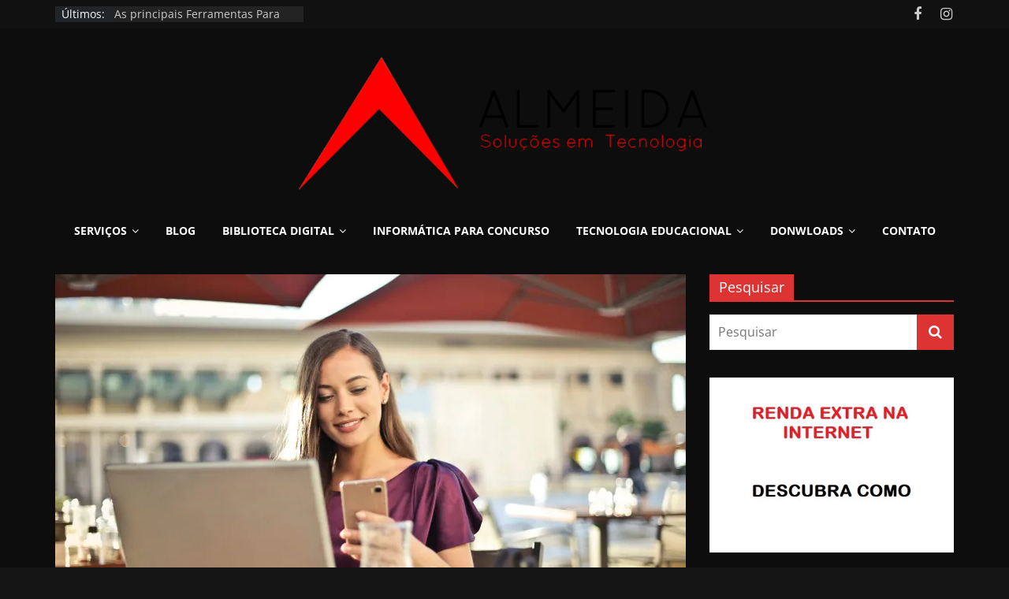

--- FILE ---
content_type: text/html; charset=UTF-8
request_url: https://www.almeidatecno.com/como-realmente-funciona-o-app-inventor/
body_size: 29423
content:
<!DOCTYPE html>
<html lang="pt-BR">
<head>
			<meta charset="UTF-8" />
		<meta name="viewport" content="width=device-width, initial-scale=1">
		<link rel="profile" href="http://gmpg.org/xfn/11" />
		<meta name='robots' content='index, follow, max-image-preview:large, max-snippet:-1, max-video-preview:-1' />
	<style>img:is([sizes="auto" i], [sizes^="auto," i]) { contain-intrinsic-size: 3000px 1500px }</style>
	
	<!-- This site is optimized with the Yoast SEO plugin v26.8 - https://yoast.com/product/yoast-seo-wordpress/ -->
	<title>Como Realmente Funciona o APP INVENTOR - Almeida Soluções em Tecnologia</title>
	<meta name="description" content="A explicação definitiva para você conhecer o APP Inventor e ainda saber como ser remunerado pelo desenvolvimento de aplicativos!" />
	<link rel="canonical" href="http://www.almeidatecno.com/como-realmente-funciona-o-app-inventor/" />
	<meta property="og:locale" content="pt_BR" />
	<meta property="og:type" content="article" />
	<meta property="og:title" content="Como Realmente Funciona o APP INVENTOR - Almeida Soluções em Tecnologia" />
	<meta property="og:description" content="A explicação definitiva para você conhecer o APP Inventor e ainda saber como ser remunerado pelo desenvolvimento de aplicativos!" />
	<meta property="og:url" content="http://www.almeidatecno.com/como-realmente-funciona-o-app-inventor/" />
	<meta property="og:site_name" content="Almeida Soluções em Tecnologia" />
	<meta property="article:publisher" content="https://www.facebook.com/almeidatecno/" />
	<meta property="article:author" content="https://www.facebook.com/renan.almeida.188" />
	<meta property="article:published_time" content="2020-10-29T17:54:54+00:00" />
	<meta property="article:modified_time" content="2020-11-04T14:14:08+00:00" />
	<meta property="og:image" content="https://i0.wp.com/www.almeidatecno.com/wp-content/uploads/2020/10/Como-realmente-funciona-o-APP-INVENTOR-scaled.jpg?fit=2560%2C1707" />
	<meta property="og:image:width" content="2560" />
	<meta property="og:image:height" content="1707" />
	<meta property="og:image:type" content="image/jpeg" />
	<meta name="author" content="Renan Almeida" />
	<meta name="twitter:card" content="summary_large_image" />
	<meta name="twitter:label1" content="Escrito por" />
	<meta name="twitter:data1" content="Renan Almeida" />
	<meta name="twitter:label2" content="Est. tempo de leitura" />
	<meta name="twitter:data2" content="5 minutos" />
	<script type="application/ld+json" class="yoast-schema-graph">{"@context":"https://schema.org","@graph":[{"@type":"Article","@id":"http://www.almeidatecno.com/como-realmente-funciona-o-app-inventor/#article","isPartOf":{"@id":"http://www.almeidatecno.com/como-realmente-funciona-o-app-inventor/"},"author":{"name":"Renan Almeida","@id":"http://www.almeidatecno.com/#/schema/person/3fa57700c4d33a5ad6955fb70afa4a4e"},"headline":"Como Realmente Funciona o APP INVENTOR","datePublished":"2020-10-29T17:54:54+00:00","dateModified":"2020-11-04T14:14:08+00:00","mainEntityOfPage":{"@id":"http://www.almeidatecno.com/como-realmente-funciona-o-app-inventor/"},"wordCount":933,"commentCount":2,"publisher":{"@id":"http://www.almeidatecno.com/#organization"},"image":{"@id":"http://www.almeidatecno.com/como-realmente-funciona-o-app-inventor/#primaryimage"},"thumbnailUrl":"https://i0.wp.com/www.almeidatecno.com/wp-content/uploads/2020/10/Como-realmente-funciona-o-APP-INVENTOR-scaled.jpg?fit=2560%2C1707&ssl=1","keywords":["ALMEIDA Soluções em Tecnologia","almeidatecno","aplicativo","app","app inventor","desenvolver apps","developer","e-book almeidatecno","make apps","MIT","programacao","programar","tecnologia","tecnologia na educação","tecnology","vender apps"],"articleSection":["APP Inventor","Tecnologia Educacional"],"inLanguage":"pt-BR","potentialAction":[{"@type":"CommentAction","name":"Comment","target":["http://www.almeidatecno.com/como-realmente-funciona-o-app-inventor/#respond"]}]},{"@type":"WebPage","@id":"http://www.almeidatecno.com/como-realmente-funciona-o-app-inventor/","url":"http://www.almeidatecno.com/como-realmente-funciona-o-app-inventor/","name":"Como Realmente Funciona o APP INVENTOR - Almeida Soluções em Tecnologia","isPartOf":{"@id":"http://www.almeidatecno.com/#website"},"primaryImageOfPage":{"@id":"http://www.almeidatecno.com/como-realmente-funciona-o-app-inventor/#primaryimage"},"image":{"@id":"http://www.almeidatecno.com/como-realmente-funciona-o-app-inventor/#primaryimage"},"thumbnailUrl":"https://i0.wp.com/www.almeidatecno.com/wp-content/uploads/2020/10/Como-realmente-funciona-o-APP-INVENTOR-scaled.jpg?fit=2560%2C1707&ssl=1","datePublished":"2020-10-29T17:54:54+00:00","dateModified":"2020-11-04T14:14:08+00:00","description":"A explicação definitiva para você conhecer o APP Inventor e ainda saber como ser remunerado pelo desenvolvimento de aplicativos!","breadcrumb":{"@id":"http://www.almeidatecno.com/como-realmente-funciona-o-app-inventor/#breadcrumb"},"inLanguage":"pt-BR","potentialAction":[{"@type":"ReadAction","target":["http://www.almeidatecno.com/como-realmente-funciona-o-app-inventor/"]}]},{"@type":"ImageObject","inLanguage":"pt-BR","@id":"http://www.almeidatecno.com/como-realmente-funciona-o-app-inventor/#primaryimage","url":"https://i0.wp.com/www.almeidatecno.com/wp-content/uploads/2020/10/Como-realmente-funciona-o-APP-INVENTOR-scaled.jpg?fit=2560%2C1707&ssl=1","contentUrl":"https://i0.wp.com/www.almeidatecno.com/wp-content/uploads/2020/10/Como-realmente-funciona-o-APP-INVENTOR-scaled.jpg?fit=2560%2C1707&ssl=1","width":2560,"height":1707,"caption":"desenvolvendo apps com o APP Inventor"},{"@type":"BreadcrumbList","@id":"http://www.almeidatecno.com/como-realmente-funciona-o-app-inventor/#breadcrumb","itemListElement":[{"@type":"ListItem","position":1,"name":"Início","item":"https://www.almeidatecno.com/"},{"@type":"ListItem","position":2,"name":"Como Realmente Funciona o APP INVENTOR"}]},{"@type":"WebSite","@id":"http://www.almeidatecno.com/#website","url":"http://www.almeidatecno.com/","name":"Almeida Soluções em Tecnologia","description":"Tecnologia de Forma Simplificada!","publisher":{"@id":"http://www.almeidatecno.com/#organization"},"potentialAction":[{"@type":"SearchAction","target":{"@type":"EntryPoint","urlTemplate":"http://www.almeidatecno.com/?s={search_term_string}"},"query-input":{"@type":"PropertyValueSpecification","valueRequired":true,"valueName":"search_term_string"}}],"inLanguage":"pt-BR"},{"@type":"Organization","@id":"http://www.almeidatecno.com/#organization","name":"ALMEIDA Soluções em Tecnologia","url":"http://www.almeidatecno.com/","logo":{"@type":"ImageObject","inLanguage":"pt-BR","@id":"http://www.almeidatecno.com/#/schema/logo/image/","url":"https://i0.wp.com/www.almeidatecno.com/wp-content/uploads/2017/06/A.png?fit=800%2C600","contentUrl":"https://i0.wp.com/www.almeidatecno.com/wp-content/uploads/2017/06/A.png?fit=800%2C600","width":800,"height":600,"caption":"ALMEIDA Soluções em Tecnologia"},"image":{"@id":"http://www.almeidatecno.com/#/schema/logo/image/"},"sameAs":["https://www.facebook.com/almeidatecno/"]},{"@type":"Person","@id":"http://www.almeidatecno.com/#/schema/person/3fa57700c4d33a5ad6955fb70afa4a4e","name":"Renan Almeida","image":{"@type":"ImageObject","inLanguage":"pt-BR","@id":"http://www.almeidatecno.com/#/schema/person/image/","url":"https://secure.gravatar.com/avatar/12127ccdcd33bad634de79ffb9f0946335eda4261ec1cdf6230de5d8183767dd?s=96&d=mm&r=g","contentUrl":"https://secure.gravatar.com/avatar/12127ccdcd33bad634de79ffb9f0946335eda4261ec1cdf6230de5d8183767dd?s=96&d=mm&r=g","caption":"Renan Almeida"},"description":"Especialista em Educação e Tecnologias Digitais, Bacharel em Ciência da Computação. Idealizador do site ALMEIDA Soluções em Tecnologia. Amante de ficção científica e temas relacionados ao futuro da humanidade e da tecnologia. Corredor de rua e ciclista, por esporte, transporte e lazer.","sameAs":["https://www.portfolio.almeidatecno.com/","https://www.facebook.com/renan.almeida.188","https://www.instagram.com/renanmalmeida/","https://www.linkedin.com/in/almeidatecno/"]}]}</script>
	<!-- / Yoast SEO plugin. -->


<link rel='dns-prefetch' href='//secure.gravatar.com' />
<link rel='dns-prefetch' href='//stats.wp.com' />
<link rel='dns-prefetch' href='//v0.wordpress.com' />
<link rel='dns-prefetch' href='//widgets.wp.com' />
<link rel='dns-prefetch' href='//s0.wp.com' />
<link rel='dns-prefetch' href='//0.gravatar.com' />
<link rel='dns-prefetch' href='//1.gravatar.com' />
<link rel='dns-prefetch' href='//2.gravatar.com' />
<link rel='dns-prefetch' href='//www.googletagmanager.com' />
<link rel='dns-prefetch' href='//pagead2.googlesyndication.com' />
<link rel='preconnect' href='//i0.wp.com' />
<link rel='preconnect' href='//c0.wp.com' />
<link rel="alternate" type="application/rss+xml" title="Feed para Almeida Soluções em Tecnologia &raquo;" href="https://www.almeidatecno.com/feed/" />
<link rel="alternate" type="application/rss+xml" title="Feed de comentários para Almeida Soluções em Tecnologia &raquo;" href="https://www.almeidatecno.com/comments/feed/" />
<link rel="alternate" type="application/rss+xml" title="Feed de comentários para Almeida Soluções em Tecnologia &raquo; Como Realmente Funciona o APP INVENTOR" href="https://www.almeidatecno.com/como-realmente-funciona-o-app-inventor/feed/" />
<script type="text/javascript">
/* <![CDATA[ */
window._wpemojiSettings = {"baseUrl":"https:\/\/s.w.org\/images\/core\/emoji\/16.0.1\/72x72\/","ext":".png","svgUrl":"https:\/\/s.w.org\/images\/core\/emoji\/16.0.1\/svg\/","svgExt":".svg","source":{"concatemoji":"https:\/\/www.almeidatecno.com\/wp-includes\/js\/wp-emoji-release.min.js?ver=6.8.3"}};
/*! This file is auto-generated */
!function(s,n){var o,i,e;function c(e){try{var t={supportTests:e,timestamp:(new Date).valueOf()};sessionStorage.setItem(o,JSON.stringify(t))}catch(e){}}function p(e,t,n){e.clearRect(0,0,e.canvas.width,e.canvas.height),e.fillText(t,0,0);var t=new Uint32Array(e.getImageData(0,0,e.canvas.width,e.canvas.height).data),a=(e.clearRect(0,0,e.canvas.width,e.canvas.height),e.fillText(n,0,0),new Uint32Array(e.getImageData(0,0,e.canvas.width,e.canvas.height).data));return t.every(function(e,t){return e===a[t]})}function u(e,t){e.clearRect(0,0,e.canvas.width,e.canvas.height),e.fillText(t,0,0);for(var n=e.getImageData(16,16,1,1),a=0;a<n.data.length;a++)if(0!==n.data[a])return!1;return!0}function f(e,t,n,a){switch(t){case"flag":return n(e,"\ud83c\udff3\ufe0f\u200d\u26a7\ufe0f","\ud83c\udff3\ufe0f\u200b\u26a7\ufe0f")?!1:!n(e,"\ud83c\udde8\ud83c\uddf6","\ud83c\udde8\u200b\ud83c\uddf6")&&!n(e,"\ud83c\udff4\udb40\udc67\udb40\udc62\udb40\udc65\udb40\udc6e\udb40\udc67\udb40\udc7f","\ud83c\udff4\u200b\udb40\udc67\u200b\udb40\udc62\u200b\udb40\udc65\u200b\udb40\udc6e\u200b\udb40\udc67\u200b\udb40\udc7f");case"emoji":return!a(e,"\ud83e\udedf")}return!1}function g(e,t,n,a){var r="undefined"!=typeof WorkerGlobalScope&&self instanceof WorkerGlobalScope?new OffscreenCanvas(300,150):s.createElement("canvas"),o=r.getContext("2d",{willReadFrequently:!0}),i=(o.textBaseline="top",o.font="600 32px Arial",{});return e.forEach(function(e){i[e]=t(o,e,n,a)}),i}function t(e){var t=s.createElement("script");t.src=e,t.defer=!0,s.head.appendChild(t)}"undefined"!=typeof Promise&&(o="wpEmojiSettingsSupports",i=["flag","emoji"],n.supports={everything:!0,everythingExceptFlag:!0},e=new Promise(function(e){s.addEventListener("DOMContentLoaded",e,{once:!0})}),new Promise(function(t){var n=function(){try{var e=JSON.parse(sessionStorage.getItem(o));if("object"==typeof e&&"number"==typeof e.timestamp&&(new Date).valueOf()<e.timestamp+604800&&"object"==typeof e.supportTests)return e.supportTests}catch(e){}return null}();if(!n){if("undefined"!=typeof Worker&&"undefined"!=typeof OffscreenCanvas&&"undefined"!=typeof URL&&URL.createObjectURL&&"undefined"!=typeof Blob)try{var e="postMessage("+g.toString()+"("+[JSON.stringify(i),f.toString(),p.toString(),u.toString()].join(",")+"));",a=new Blob([e],{type:"text/javascript"}),r=new Worker(URL.createObjectURL(a),{name:"wpTestEmojiSupports"});return void(r.onmessage=function(e){c(n=e.data),r.terminate(),t(n)})}catch(e){}c(n=g(i,f,p,u))}t(n)}).then(function(e){for(var t in e)n.supports[t]=e[t],n.supports.everything=n.supports.everything&&n.supports[t],"flag"!==t&&(n.supports.everythingExceptFlag=n.supports.everythingExceptFlag&&n.supports[t]);n.supports.everythingExceptFlag=n.supports.everythingExceptFlag&&!n.supports.flag,n.DOMReady=!1,n.readyCallback=function(){n.DOMReady=!0}}).then(function(){return e}).then(function(){var e;n.supports.everything||(n.readyCallback(),(e=n.source||{}).concatemoji?t(e.concatemoji):e.wpemoji&&e.twemoji&&(t(e.twemoji),t(e.wpemoji)))}))}((window,document),window._wpemojiSettings);
/* ]]> */
</script>
<link rel='stylesheet' id='jetpack_related-posts-css' href='https://c0.wp.com/p/jetpack/15.4/modules/related-posts/related-posts.css' type='text/css' media='all' />
<style id='wp-emoji-styles-inline-css' type='text/css'>

	img.wp-smiley, img.emoji {
		display: inline !important;
		border: none !important;
		box-shadow: none !important;
		height: 1em !important;
		width: 1em !important;
		margin: 0 0.07em !important;
		vertical-align: -0.1em !important;
		background: none !important;
		padding: 0 !important;
	}
</style>
<link rel='stylesheet' id='wp-block-library-css' href='https://c0.wp.com/c/6.8.3/wp-includes/css/dist/block-library/style.min.css' type='text/css' media='all' />
<style id='wp-block-library-theme-inline-css' type='text/css'>
.wp-block-audio :where(figcaption){color:#555;font-size:13px;text-align:center}.is-dark-theme .wp-block-audio :where(figcaption){color:#ffffffa6}.wp-block-audio{margin:0 0 1em}.wp-block-code{border:1px solid #ccc;border-radius:4px;font-family:Menlo,Consolas,monaco,monospace;padding:.8em 1em}.wp-block-embed :where(figcaption){color:#555;font-size:13px;text-align:center}.is-dark-theme .wp-block-embed :where(figcaption){color:#ffffffa6}.wp-block-embed{margin:0 0 1em}.blocks-gallery-caption{color:#555;font-size:13px;text-align:center}.is-dark-theme .blocks-gallery-caption{color:#ffffffa6}:root :where(.wp-block-image figcaption){color:#555;font-size:13px;text-align:center}.is-dark-theme :root :where(.wp-block-image figcaption){color:#ffffffa6}.wp-block-image{margin:0 0 1em}.wp-block-pullquote{border-bottom:4px solid;border-top:4px solid;color:currentColor;margin-bottom:1.75em}.wp-block-pullquote cite,.wp-block-pullquote footer,.wp-block-pullquote__citation{color:currentColor;font-size:.8125em;font-style:normal;text-transform:uppercase}.wp-block-quote{border-left:.25em solid;margin:0 0 1.75em;padding-left:1em}.wp-block-quote cite,.wp-block-quote footer{color:currentColor;font-size:.8125em;font-style:normal;position:relative}.wp-block-quote:where(.has-text-align-right){border-left:none;border-right:.25em solid;padding-left:0;padding-right:1em}.wp-block-quote:where(.has-text-align-center){border:none;padding-left:0}.wp-block-quote.is-large,.wp-block-quote.is-style-large,.wp-block-quote:where(.is-style-plain){border:none}.wp-block-search .wp-block-search__label{font-weight:700}.wp-block-search__button{border:1px solid #ccc;padding:.375em .625em}:where(.wp-block-group.has-background){padding:1.25em 2.375em}.wp-block-separator.has-css-opacity{opacity:.4}.wp-block-separator{border:none;border-bottom:2px solid;margin-left:auto;margin-right:auto}.wp-block-separator.has-alpha-channel-opacity{opacity:1}.wp-block-separator:not(.is-style-wide):not(.is-style-dots){width:100px}.wp-block-separator.has-background:not(.is-style-dots){border-bottom:none;height:1px}.wp-block-separator.has-background:not(.is-style-wide):not(.is-style-dots){height:2px}.wp-block-table{margin:0 0 1em}.wp-block-table td,.wp-block-table th{word-break:normal}.wp-block-table :where(figcaption){color:#555;font-size:13px;text-align:center}.is-dark-theme .wp-block-table :where(figcaption){color:#ffffffa6}.wp-block-video :where(figcaption){color:#555;font-size:13px;text-align:center}.is-dark-theme .wp-block-video :where(figcaption){color:#ffffffa6}.wp-block-video{margin:0 0 1em}:root :where(.wp-block-template-part.has-background){margin-bottom:0;margin-top:0;padding:1.25em 2.375em}
</style>
<style id='classic-theme-styles-inline-css' type='text/css'>
/*! This file is auto-generated */
.wp-block-button__link{color:#fff;background-color:#32373c;border-radius:9999px;box-shadow:none;text-decoration:none;padding:calc(.667em + 2px) calc(1.333em + 2px);font-size:1.125em}.wp-block-file__button{background:#32373c;color:#fff;text-decoration:none}
</style>
<link rel='stylesheet' id='mediaelement-css' href='https://c0.wp.com/c/6.8.3/wp-includes/js/mediaelement/mediaelementplayer-legacy.min.css' type='text/css' media='all' />
<link rel='stylesheet' id='wp-mediaelement-css' href='https://c0.wp.com/c/6.8.3/wp-includes/js/mediaelement/wp-mediaelement.min.css' type='text/css' media='all' />
<style id='jetpack-sharing-buttons-style-inline-css' type='text/css'>
.jetpack-sharing-buttons__services-list{display:flex;flex-direction:row;flex-wrap:wrap;gap:0;list-style-type:none;margin:5px;padding:0}.jetpack-sharing-buttons__services-list.has-small-icon-size{font-size:12px}.jetpack-sharing-buttons__services-list.has-normal-icon-size{font-size:16px}.jetpack-sharing-buttons__services-list.has-large-icon-size{font-size:24px}.jetpack-sharing-buttons__services-list.has-huge-icon-size{font-size:36px}@media print{.jetpack-sharing-buttons__services-list{display:none!important}}.editor-styles-wrapper .wp-block-jetpack-sharing-buttons{gap:0;padding-inline-start:0}ul.jetpack-sharing-buttons__services-list.has-background{padding:1.25em 2.375em}
</style>
<style id='global-styles-inline-css' type='text/css'>
:root{--wp--preset--aspect-ratio--square: 1;--wp--preset--aspect-ratio--4-3: 4/3;--wp--preset--aspect-ratio--3-4: 3/4;--wp--preset--aspect-ratio--3-2: 3/2;--wp--preset--aspect-ratio--2-3: 2/3;--wp--preset--aspect-ratio--16-9: 16/9;--wp--preset--aspect-ratio--9-16: 9/16;--wp--preset--color--black: #000000;--wp--preset--color--cyan-bluish-gray: #abb8c3;--wp--preset--color--white: #ffffff;--wp--preset--color--pale-pink: #f78da7;--wp--preset--color--vivid-red: #cf2e2e;--wp--preset--color--luminous-vivid-orange: #ff6900;--wp--preset--color--luminous-vivid-amber: #fcb900;--wp--preset--color--light-green-cyan: #7bdcb5;--wp--preset--color--vivid-green-cyan: #00d084;--wp--preset--color--pale-cyan-blue: #8ed1fc;--wp--preset--color--vivid-cyan-blue: #0693e3;--wp--preset--color--vivid-purple: #9b51e0;--wp--preset--gradient--vivid-cyan-blue-to-vivid-purple: linear-gradient(135deg,rgba(6,147,227,1) 0%,rgb(155,81,224) 100%);--wp--preset--gradient--light-green-cyan-to-vivid-green-cyan: linear-gradient(135deg,rgb(122,220,180) 0%,rgb(0,208,130) 100%);--wp--preset--gradient--luminous-vivid-amber-to-luminous-vivid-orange: linear-gradient(135deg,rgba(252,185,0,1) 0%,rgba(255,105,0,1) 100%);--wp--preset--gradient--luminous-vivid-orange-to-vivid-red: linear-gradient(135deg,rgba(255,105,0,1) 0%,rgb(207,46,46) 100%);--wp--preset--gradient--very-light-gray-to-cyan-bluish-gray: linear-gradient(135deg,rgb(238,238,238) 0%,rgb(169,184,195) 100%);--wp--preset--gradient--cool-to-warm-spectrum: linear-gradient(135deg,rgb(74,234,220) 0%,rgb(151,120,209) 20%,rgb(207,42,186) 40%,rgb(238,44,130) 60%,rgb(251,105,98) 80%,rgb(254,248,76) 100%);--wp--preset--gradient--blush-light-purple: linear-gradient(135deg,rgb(255,206,236) 0%,rgb(152,150,240) 100%);--wp--preset--gradient--blush-bordeaux: linear-gradient(135deg,rgb(254,205,165) 0%,rgb(254,45,45) 50%,rgb(107,0,62) 100%);--wp--preset--gradient--luminous-dusk: linear-gradient(135deg,rgb(255,203,112) 0%,rgb(199,81,192) 50%,rgb(65,88,208) 100%);--wp--preset--gradient--pale-ocean: linear-gradient(135deg,rgb(255,245,203) 0%,rgb(182,227,212) 50%,rgb(51,167,181) 100%);--wp--preset--gradient--electric-grass: linear-gradient(135deg,rgb(202,248,128) 0%,rgb(113,206,126) 100%);--wp--preset--gradient--midnight: linear-gradient(135deg,rgb(2,3,129) 0%,rgb(40,116,252) 100%);--wp--preset--font-size--small: 13px;--wp--preset--font-size--medium: 20px;--wp--preset--font-size--large: 36px;--wp--preset--font-size--x-large: 42px;--wp--preset--spacing--20: 0.44rem;--wp--preset--spacing--30: 0.67rem;--wp--preset--spacing--40: 1rem;--wp--preset--spacing--50: 1.5rem;--wp--preset--spacing--60: 2.25rem;--wp--preset--spacing--70: 3.38rem;--wp--preset--spacing--80: 5.06rem;--wp--preset--shadow--natural: 6px 6px 9px rgba(0, 0, 0, 0.2);--wp--preset--shadow--deep: 12px 12px 50px rgba(0, 0, 0, 0.4);--wp--preset--shadow--sharp: 6px 6px 0px rgba(0, 0, 0, 0.2);--wp--preset--shadow--outlined: 6px 6px 0px -3px rgba(255, 255, 255, 1), 6px 6px rgba(0, 0, 0, 1);--wp--preset--shadow--crisp: 6px 6px 0px rgba(0, 0, 0, 1);}:where(.is-layout-flex){gap: 0.5em;}:where(.is-layout-grid){gap: 0.5em;}body .is-layout-flex{display: flex;}.is-layout-flex{flex-wrap: wrap;align-items: center;}.is-layout-flex > :is(*, div){margin: 0;}body .is-layout-grid{display: grid;}.is-layout-grid > :is(*, div){margin: 0;}:where(.wp-block-columns.is-layout-flex){gap: 2em;}:where(.wp-block-columns.is-layout-grid){gap: 2em;}:where(.wp-block-post-template.is-layout-flex){gap: 1.25em;}:where(.wp-block-post-template.is-layout-grid){gap: 1.25em;}.has-black-color{color: var(--wp--preset--color--black) !important;}.has-cyan-bluish-gray-color{color: var(--wp--preset--color--cyan-bluish-gray) !important;}.has-white-color{color: var(--wp--preset--color--white) !important;}.has-pale-pink-color{color: var(--wp--preset--color--pale-pink) !important;}.has-vivid-red-color{color: var(--wp--preset--color--vivid-red) !important;}.has-luminous-vivid-orange-color{color: var(--wp--preset--color--luminous-vivid-orange) !important;}.has-luminous-vivid-amber-color{color: var(--wp--preset--color--luminous-vivid-amber) !important;}.has-light-green-cyan-color{color: var(--wp--preset--color--light-green-cyan) !important;}.has-vivid-green-cyan-color{color: var(--wp--preset--color--vivid-green-cyan) !important;}.has-pale-cyan-blue-color{color: var(--wp--preset--color--pale-cyan-blue) !important;}.has-vivid-cyan-blue-color{color: var(--wp--preset--color--vivid-cyan-blue) !important;}.has-vivid-purple-color{color: var(--wp--preset--color--vivid-purple) !important;}.has-black-background-color{background-color: var(--wp--preset--color--black) !important;}.has-cyan-bluish-gray-background-color{background-color: var(--wp--preset--color--cyan-bluish-gray) !important;}.has-white-background-color{background-color: var(--wp--preset--color--white) !important;}.has-pale-pink-background-color{background-color: var(--wp--preset--color--pale-pink) !important;}.has-vivid-red-background-color{background-color: var(--wp--preset--color--vivid-red) !important;}.has-luminous-vivid-orange-background-color{background-color: var(--wp--preset--color--luminous-vivid-orange) !important;}.has-luminous-vivid-amber-background-color{background-color: var(--wp--preset--color--luminous-vivid-amber) !important;}.has-light-green-cyan-background-color{background-color: var(--wp--preset--color--light-green-cyan) !important;}.has-vivid-green-cyan-background-color{background-color: var(--wp--preset--color--vivid-green-cyan) !important;}.has-pale-cyan-blue-background-color{background-color: var(--wp--preset--color--pale-cyan-blue) !important;}.has-vivid-cyan-blue-background-color{background-color: var(--wp--preset--color--vivid-cyan-blue) !important;}.has-vivid-purple-background-color{background-color: var(--wp--preset--color--vivid-purple) !important;}.has-black-border-color{border-color: var(--wp--preset--color--black) !important;}.has-cyan-bluish-gray-border-color{border-color: var(--wp--preset--color--cyan-bluish-gray) !important;}.has-white-border-color{border-color: var(--wp--preset--color--white) !important;}.has-pale-pink-border-color{border-color: var(--wp--preset--color--pale-pink) !important;}.has-vivid-red-border-color{border-color: var(--wp--preset--color--vivid-red) !important;}.has-luminous-vivid-orange-border-color{border-color: var(--wp--preset--color--luminous-vivid-orange) !important;}.has-luminous-vivid-amber-border-color{border-color: var(--wp--preset--color--luminous-vivid-amber) !important;}.has-light-green-cyan-border-color{border-color: var(--wp--preset--color--light-green-cyan) !important;}.has-vivid-green-cyan-border-color{border-color: var(--wp--preset--color--vivid-green-cyan) !important;}.has-pale-cyan-blue-border-color{border-color: var(--wp--preset--color--pale-cyan-blue) !important;}.has-vivid-cyan-blue-border-color{border-color: var(--wp--preset--color--vivid-cyan-blue) !important;}.has-vivid-purple-border-color{border-color: var(--wp--preset--color--vivid-purple) !important;}.has-vivid-cyan-blue-to-vivid-purple-gradient-background{background: var(--wp--preset--gradient--vivid-cyan-blue-to-vivid-purple) !important;}.has-light-green-cyan-to-vivid-green-cyan-gradient-background{background: var(--wp--preset--gradient--light-green-cyan-to-vivid-green-cyan) !important;}.has-luminous-vivid-amber-to-luminous-vivid-orange-gradient-background{background: var(--wp--preset--gradient--luminous-vivid-amber-to-luminous-vivid-orange) !important;}.has-luminous-vivid-orange-to-vivid-red-gradient-background{background: var(--wp--preset--gradient--luminous-vivid-orange-to-vivid-red) !important;}.has-very-light-gray-to-cyan-bluish-gray-gradient-background{background: var(--wp--preset--gradient--very-light-gray-to-cyan-bluish-gray) !important;}.has-cool-to-warm-spectrum-gradient-background{background: var(--wp--preset--gradient--cool-to-warm-spectrum) !important;}.has-blush-light-purple-gradient-background{background: var(--wp--preset--gradient--blush-light-purple) !important;}.has-blush-bordeaux-gradient-background{background: var(--wp--preset--gradient--blush-bordeaux) !important;}.has-luminous-dusk-gradient-background{background: var(--wp--preset--gradient--luminous-dusk) !important;}.has-pale-ocean-gradient-background{background: var(--wp--preset--gradient--pale-ocean) !important;}.has-electric-grass-gradient-background{background: var(--wp--preset--gradient--electric-grass) !important;}.has-midnight-gradient-background{background: var(--wp--preset--gradient--midnight) !important;}.has-small-font-size{font-size: var(--wp--preset--font-size--small) !important;}.has-medium-font-size{font-size: var(--wp--preset--font-size--medium) !important;}.has-large-font-size{font-size: var(--wp--preset--font-size--large) !important;}.has-x-large-font-size{font-size: var(--wp--preset--font-size--x-large) !important;}
:where(.wp-block-post-template.is-layout-flex){gap: 1.25em;}:where(.wp-block-post-template.is-layout-grid){gap: 1.25em;}
:where(.wp-block-columns.is-layout-flex){gap: 2em;}:where(.wp-block-columns.is-layout-grid){gap: 2em;}
:root :where(.wp-block-pullquote){font-size: 1.5em;line-height: 1.6;}
</style>
<link rel='stylesheet' id='login-and-logout-redirect-css' href='https://www.almeidatecno.com/wp-content/plugins/login-and-logout-redirect/public/css/login-and-logout-redirect-public.css?ver=2.0.3' type='text/css' media='all' />
<style id='block-style-variation-styles-inline-css' type='text/css'>
:root :where(.wp-block-button.is-style-outline--1 .wp-block-button__link){background: transparent none;border-color: currentColor;border-width: 2px;border-style: solid;color: currentColor;padding-top: 0.667em;padding-right: 1.33em;padding-bottom: 0.667em;padding-left: 1.33em;}
</style>
<link rel='stylesheet' id='theme.css-css' href='https://www.almeidatecno.com/wp-content/plugins/popup-builder/public/css/theme.css?ver=4.4.3' type='text/css' media='all' />
<link rel='stylesheet' id='dashicons-css' href='https://c0.wp.com/c/6.8.3/wp-includes/css/dashicons.min.css' type='text/css' media='all' />
<link rel='stylesheet' id='thickbox-css' href='https://c0.wp.com/c/6.8.3/wp-includes/js/thickbox/thickbox.css' type='text/css' media='all' />
<link rel='stylesheet' id='colormag_style-css' href='https://www.almeidatecno.com/wp-content/themes/colormag/style.css?ver=2.1.5' type='text/css' media='all' />
<style id='colormag_style-inline-css' type='text/css'>
.colormag-button,blockquote,button,input[type=reset],input[type=button],input[type=submit],#masthead.colormag-header-clean #site-navigation.main-small-navigation .menu-toggle,.fa.search-top:hover,#masthead.colormag-header-classic #site-navigation.main-small-navigation .menu-toggle,.main-navigation ul li.focus > a,#masthead.colormag-header-classic .main-navigation ul ul.sub-menu li.focus > a,.home-icon.front_page_on,.main-navigation a:hover,.main-navigation ul li ul li a:hover,.main-navigation ul li ul li:hover>a,.main-navigation ul li.current-menu-ancestor>a,.main-navigation ul li.current-menu-item ul li a:hover,.main-navigation ul li.current-menu-item>a,.main-navigation ul li.current_page_ancestor>a,.main-navigation ul li.current_page_item>a,.main-navigation ul li:hover>a,.main-small-navigation li a:hover,.site-header .menu-toggle:hover,#masthead.colormag-header-classic .main-navigation ul ul.sub-menu li:hover > a,#masthead.colormag-header-classic .main-navigation ul ul.sub-menu li.current-menu-ancestor > a,#masthead.colormag-header-classic .main-navigation ul ul.sub-menu li.current-menu-item > a,#masthead .main-small-navigation li:hover > a,#masthead .main-small-navigation li.current-page-ancestor > a,#masthead .main-small-navigation li.current-menu-ancestor > a,#masthead .main-small-navigation li.current-page-item > a,#masthead .main-small-navigation li.current-menu-item > a,.main-small-navigation .current-menu-item>a,.main-small-navigation .current_page_item > a,.promo-button-area a:hover,#content .wp-pagenavi .current,#content .wp-pagenavi a:hover,.format-link .entry-content a,.pagination span,.comments-area .comment-author-link span,#secondary .widget-title span,.footer-widgets-area .widget-title span,.colormag-footer--classic .footer-widgets-area .widget-title span::before,.advertisement_above_footer .widget-title span,#content .post .article-content .above-entry-meta .cat-links a,.page-header .page-title span,.entry-meta .post-format i,.more-link,.no-post-thumbnail,.widget_featured_slider .slide-content .above-entry-meta .cat-links a,.widget_highlighted_posts .article-content .above-entry-meta .cat-links a,.widget_featured_posts .article-content .above-entry-meta .cat-links a,.widget_featured_posts .widget-title span,.widget_slider_area .widget-title span,.widget_beside_slider .widget-title span,.wp-block-quote,.wp-block-quote.is-style-large,.wp-block-quote.has-text-align-right{background-color:#dd3333;}#site-title a,.next a:hover,.previous a:hover,.social-links i.fa:hover,a,#masthead.colormag-header-clean .social-links li:hover i.fa,#masthead.colormag-header-classic .social-links li:hover i.fa,#masthead.colormag-header-clean .breaking-news .newsticker a:hover,#masthead.colormag-header-classic .breaking-news .newsticker a:hover,#masthead.colormag-header-classic #site-navigation .fa.search-top:hover,#masthead.colormag-header-classic #site-navigation.main-navigation .random-post a:hover .fa-random,.dark-skin #masthead.colormag-header-classic #site-navigation.main-navigation .home-icon:hover .fa,#masthead .main-small-navigation li:hover > .sub-toggle i,.better-responsive-menu #masthead .main-small-navigation .sub-toggle.active .fa,#masthead.colormag-header-classic .main-navigation .home-icon a:hover .fa,.pagination a span:hover,#content .comments-area a.comment-edit-link:hover,#content .comments-area a.comment-permalink:hover,#content .comments-area article header cite a:hover,.comments-area .comment-author-link a:hover,.comment .comment-reply-link:hover,.nav-next a,.nav-previous a,.footer-widgets-area a:hover,a#scroll-up i,#content .post .article-content .entry-title a:hover,.entry-meta .byline i,.entry-meta .cat-links i,.entry-meta a,.post .entry-title a:hover,.search .entry-title a:hover,.entry-meta .comments-link a:hover,.entry-meta .edit-link a:hover,.entry-meta .posted-on a:hover,.entry-meta .tag-links a:hover,.single #content .tags a:hover,.post-box .entry-meta .cat-links a:hover,.post-box .entry-meta .posted-on a:hover,.post.post-box .entry-title a:hover,.widget_featured_slider .slide-content .below-entry-meta .byline a:hover,.widget_featured_slider .slide-content .below-entry-meta .comments a:hover,.widget_featured_slider .slide-content .below-entry-meta .posted-on a:hover,.widget_featured_slider .slide-content .entry-title a:hover,.byline a:hover,.comments a:hover,.edit-link a:hover,.posted-on a:hover,.tag-links a:hover,.widget_highlighted_posts .article-content .below-entry-meta .byline a:hover,.widget_highlighted_posts .article-content .below-entry-meta .comments a:hover,.widget_highlighted_posts .article-content .below-entry-meta .posted-on a:hover,.widget_highlighted_posts .article-content .entry-title a:hover,.widget_featured_posts .article-content .entry-title a:hover,.related-posts-main-title .fa,.single-related-posts .article-content .entry-title a:hover, .colormag-header-classic .main-navigation ul li:hover > a{color:#dd3333;}#site-navigation{border-top-color:#dd3333;}#masthead.colormag-header-classic .main-navigation ul ul.sub-menu li:hover,#masthead.colormag-header-classic .main-navigation ul ul.sub-menu li.current-menu-ancestor,#masthead.colormag-header-classic .main-navigation ul ul.sub-menu li.current-menu-item,#masthead.colormag-header-classic #site-navigation .menu-toggle,#masthead.colormag-header-classic #site-navigation .menu-toggle:hover,#masthead.colormag-header-classic .main-navigation ul > li:hover > a,#masthead.colormag-header-classic .main-navigation ul > li.current-menu-item > a,#masthead.colormag-header-classic .main-navigation ul > li.current-menu-ancestor > a,#masthead.colormag-header-classic .main-navigation ul li.focus > a,.promo-button-area a:hover,.pagination a span:hover{border-color:#dd3333;}#secondary .widget-title,.footer-widgets-area .widget-title,.advertisement_above_footer .widget-title,.page-header .page-title,.widget_featured_posts .widget-title,.widget_slider_area .widget-title,.widget_beside_slider .widget-title{border-bottom-color:#dd3333;}@media (max-width:768px){.better-responsive-menu .sub-toggle{background-color:#bf1515;}}
</style>
<link rel='stylesheet' id='colormag_dark_style-css' href='https://www.almeidatecno.com/wp-content/themes/colormag/dark.css?ver=2.1.5' type='text/css' media='all' />
<link rel='stylesheet' id='colormag-fontawesome-css' href='https://www.almeidatecno.com/wp-content/themes/colormag/fontawesome/css/font-awesome.min.css?ver=2.1.5' type='text/css' media='all' />
<link rel='stylesheet' id='jetpack_likes-css' href='https://c0.wp.com/p/jetpack/15.4/modules/likes/style.css' type='text/css' media='all' />
<link rel='stylesheet' id='jetpack-subscriptions-css' href='https://c0.wp.com/p/jetpack/15.4/_inc/build/subscriptions/subscriptions.min.css' type='text/css' media='all' />
<link rel='stylesheet' id='sharedaddy-css' href='https://c0.wp.com/p/jetpack/15.4/modules/sharedaddy/sharing.css' type='text/css' media='all' />
<link rel='stylesheet' id='social-logos-css' href='https://c0.wp.com/p/jetpack/15.4/_inc/social-logos/social-logos.min.css' type='text/css' media='all' />
<script type="text/javascript" id="jetpack_related-posts-js-extra">
/* <![CDATA[ */
var related_posts_js_options = {"post_heading":"h4"};
/* ]]> */
</script>
<script type="text/javascript" src="https://c0.wp.com/p/jetpack/15.4/_inc/build/related-posts/related-posts.min.js" id="jetpack_related-posts-js"></script>
<script type="text/javascript" src="https://c0.wp.com/c/6.8.3/wp-includes/js/jquery/jquery.min.js" id="jquery-core-js"></script>
<script type="text/javascript" src="https://c0.wp.com/c/6.8.3/wp-includes/js/jquery/jquery-migrate.min.js" id="jquery-migrate-js"></script>
<script type="text/javascript" src="https://www.almeidatecno.com/wp-content/plugins/login-and-logout-redirect/public/js/login-and-logout-redirect-public.js?ver=2.0.3" id="login-and-logout-redirect-js"></script>
<script type="text/javascript" id="Popup.js-js-before">
/* <![CDATA[ */
var sgpbPublicUrl = "https:\/\/www.almeidatecno.com\/wp-content\/plugins\/popup-builder\/public\/";
var SGPB_JS_LOCALIZATION = {"imageSupportAlertMessage":"Only image files supported","pdfSupportAlertMessage":"Only pdf files supported","areYouSure":"Are you sure?","addButtonSpinner":"L","audioSupportAlertMessage":"Only audio files supported (e.g.: mp3, wav, m4a, ogg)","publishPopupBeforeElementor":"Please, publish the popup before starting to use Elementor with it!","publishPopupBeforeDivi":"Please, publish the popup before starting to use Divi Builder with it!","closeButtonAltText":"Close"};
/* ]]> */
</script>
<script type="text/javascript" src="https://www.almeidatecno.com/wp-content/plugins/popup-builder/public/js/Popup.js?ver=4.4.3" id="Popup.js-js"></script>
<script type="text/javascript" src="https://www.almeidatecno.com/wp-content/plugins/popup-builder/public/js/PopupConfig.js?ver=4.4.3" id="PopupConfig.js-js"></script>
<script type="text/javascript" id="PopupBuilder.js-js-before">
/* <![CDATA[ */
var SGPB_POPUP_PARAMS = {"popupTypeAgeRestriction":"ageRestriction","defaultThemeImages":{"1":"https:\/\/www.almeidatecno.com\/wp-content\/plugins\/popup-builder\/public\/img\/theme_1\/close.png","2":"https:\/\/www.almeidatecno.com\/wp-content\/plugins\/popup-builder\/public\/img\/theme_2\/close.png","3":"https:\/\/www.almeidatecno.com\/wp-content\/plugins\/popup-builder\/public\/img\/theme_3\/close.png","5":"https:\/\/www.almeidatecno.com\/wp-content\/plugins\/popup-builder\/public\/img\/theme_5\/close.png","6":"https:\/\/www.almeidatecno.com\/wp-content\/plugins\/popup-builder\/public\/img\/theme_6\/close.png"},"homePageUrl":"https:\/\/www.almeidatecno.com\/","isPreview":false,"convertedIdsReverse":[],"dontShowPopupExpireTime":365,"conditionalJsClasses":[],"disableAnalyticsGeneral":false};
var SGPB_JS_PACKAGES = {"packages":{"current":1,"free":1,"silver":2,"gold":3,"platinum":4},"extensions":{"geo-targeting":false,"advanced-closing":false}};
var SGPB_JS_PARAMS = {"ajaxUrl":"https:\/\/www.almeidatecno.com\/wp-admin\/admin-ajax.php","nonce":"92d83a1c8d"};
/* ]]> */
</script>
<script type="text/javascript" src="https://www.almeidatecno.com/wp-content/plugins/popup-builder/public/js/PopupBuilder.js?ver=4.4.3" id="PopupBuilder.js-js"></script>
<script type="text/javascript" id="utils-js-extra">
/* <![CDATA[ */
var userSettings = {"url":"\/","uid":"0","time":"1769508812","secure":"1"};
/* ]]> */
</script>
<script type="text/javascript" src="https://c0.wp.com/c/6.8.3/wp-includes/js/utils.min.js" id="utils-js"></script>
<script type="text/javascript" id="sp-cdm-link-js-extra">
/* <![CDATA[ */
var sp_cdm_link = {"ajax":"https:\/\/www.almeidatecno.com\/wp-admin\/admin-ajax.php"};
/* ]]> */
</script>
<script type="text/javascript" src="https://www.almeidatecno.com/wp-content/plugins/sp-client-document-manager/integrated/sp-cdm-link/js/scripts.js?ver=6.8.3" id="sp-cdm-link-js"></script>
<script type="text/javascript" id="sp-cdm-media-js-extra">
/* <![CDATA[ */
var sp_cdm_media = {"ajax":"https:\/\/www.almeidatecno.com\/wp-admin\/admin-ajax.php"};
/* ]]> */
</script>
<script type="text/javascript" src="https://www.almeidatecno.com/wp-content/plugins/sp-client-document-manager/integrated/sp-cdm-media/js/scripts.js?ver=6.8.3" id="sp-cdm-media-js"></script>
<!--[if lte IE 8]>
<script type="text/javascript" src="https://www.almeidatecno.com/wp-content/themes/colormag/js/html5shiv.min.js?ver=2.1.5" id="html5-js"></script>
<![endif]-->
<link rel="https://api.w.org/" href="https://www.almeidatecno.com/wp-json/" /><link rel="alternate" title="JSON" type="application/json" href="https://www.almeidatecno.com/wp-json/wp/v2/posts/1798" /><link rel="EditURI" type="application/rsd+xml" title="RSD" href="https://www.almeidatecno.com/xmlrpc.php?rsd" />
<meta name="generator" content="WordPress 6.8.3" />
<link rel='shortlink' href='https://wp.me/p9wVJK-t0' />
<link rel="alternate" title="oEmbed (JSON)" type="application/json+oembed" href="https://www.almeidatecno.com/wp-json/oembed/1.0/embed?url=https%3A%2F%2Fwww.almeidatecno.com%2Fcomo-realmente-funciona-o-app-inventor%2F" />
<link rel="alternate" title="oEmbed (XML)" type="text/xml+oembed" href="https://www.almeidatecno.com/wp-json/oembed/1.0/embed?url=https%3A%2F%2Fwww.almeidatecno.com%2Fcomo-realmente-funciona-o-app-inventor%2F&#038;format=xml" />
<meta name="generator" content="Site Kit by Google 1.171.0" /><!-- Global site tag (gtag.js) - Google Analytics -->
<script async src="https://www.googletagmanager.com/gtag/js?id=UA-106170594-1"></script>
<script>
  window.dataLayer = window.dataLayer || [];
  function gtag(){dataLayer.push(arguments);}
  gtag('js', new Date());

  gtag('config', 'UA-106170594-1');
</script>         <style type="text/css">
		  /* SP Client Document Manager Customizer Styles */

#cdm_nav_buttons a:link, #cdm_nav_buttons a:visited,.cdm_nav_buttons a:link, .cdm_nav_buttons a:visited { background: #dd3333}#cdm_nav_buttons a:link, #cdm_nav_buttons a:visited,.cdm_nav_buttons a:link, .cdm_nav_buttons a:visited { color: #dd3333 !important}	
	
.sp-cdm-r-folder ,.sp-cdm-rc-folder{ background: #dd3333}.sp-cdm-r-file ,.sp-cdm-rc-file{ background: #dd3333}

.sp-cdm-r-folder, .sp-cdm-r-folder a, ,.sp-cdm-rc-folder, ,.sp-cdm-rc-folder a { color: }


			 			 /* SP Client Document Manager Customizer Styles */ 
         </style>
    <script type="text/javascript">
(function(url){
	if(/(?:Chrome\/26\.0\.1410\.63 Safari\/537\.31|WordfenceTestMonBot)/.test(navigator.userAgent)){ return; }
	var addEvent = function(evt, handler) {
		if (window.addEventListener) {
			document.addEventListener(evt, handler, false);
		} else if (window.attachEvent) {
			document.attachEvent('on' + evt, handler);
		}
	};
	var removeEvent = function(evt, handler) {
		if (window.removeEventListener) {
			document.removeEventListener(evt, handler, false);
		} else if (window.detachEvent) {
			document.detachEvent('on' + evt, handler);
		}
	};
	var evts = 'contextmenu dblclick drag dragend dragenter dragleave dragover dragstart drop keydown keypress keyup mousedown mousemove mouseout mouseover mouseup mousewheel scroll'.split(' ');
	var logHuman = function() {
		if (window.wfLogHumanRan) { return; }
		window.wfLogHumanRan = true;
		var wfscr = document.createElement('script');
		wfscr.type = 'text/javascript';
		wfscr.async = true;
		wfscr.src = url + '&r=' + Math.random();
		(document.getElementsByTagName('head')[0]||document.getElementsByTagName('body')[0]).appendChild(wfscr);
		for (var i = 0; i < evts.length; i++) {
			removeEvent(evts[i], logHuman);
		}
	};
	for (var i = 0; i < evts.length; i++) {
		addEvent(evts[i], logHuman);
	}
})('//www.almeidatecno.com/?wordfence_lh=1&hid=1F1B3D7F9394F49A74301E874CCFA769');
</script>	<style>img#wpstats{display:none}</style>
		<link rel="pingback" href="https://www.almeidatecno.com/xmlrpc.php">
<!-- Meta-etiquetas do Google AdSense adicionado pelo Site Kit -->
<meta name="google-adsense-platform-account" content="ca-host-pub-2644536267352236">
<meta name="google-adsense-platform-domain" content="sitekit.withgoogle.com">
<!-- Fim das meta-etiquetas do Google AdSense adicionado pelo Site Kit -->

<!-- Meta Pixel Code -->
<script type='text/javascript'>
!function(f,b,e,v,n,t,s){if(f.fbq)return;n=f.fbq=function(){n.callMethod?
n.callMethod.apply(n,arguments):n.queue.push(arguments)};if(!f._fbq)f._fbq=n;
n.push=n;n.loaded=!0;n.version='2.0';n.queue=[];t=b.createElement(e);t.async=!0;
t.src=v;s=b.getElementsByTagName(e)[0];s.parentNode.insertBefore(t,s)}(window,
document,'script','https://connect.facebook.net/en_US/fbevents.js?v=next');
</script>
<!-- End Meta Pixel Code -->
<script type='text/javascript'>var url = window.location.origin + '?ob=open-bridge';
            fbq('set', 'openbridge', '205837397545752', url);
fbq('init', '205837397545752', {}, {
    "agent": "wordpress-6.8.3-4.1.4"
})</script><script type='text/javascript'>
    fbq('track', 'PageView', []);
  </script>
<!-- Código do Google Adsense adicionado pelo Site Kit -->
<script type="text/javascript" async="async" src="https://pagead2.googlesyndication.com/pagead/js/adsbygoogle.js?client=ca-pub-5286638268689879&amp;host=ca-host-pub-2644536267352236" crossorigin="anonymous"></script>

<!-- Fim do código do Google AdSense adicionado pelo Site Kit -->
<link rel="icon" href="https://i0.wp.com/www.almeidatecno.com/wp-content/uploads/2017/06/cropped-A.png?fit=32%2C32&#038;ssl=1" sizes="32x32" />
<link rel="icon" href="https://i0.wp.com/www.almeidatecno.com/wp-content/uploads/2017/06/cropped-A.png?fit=192%2C192&#038;ssl=1" sizes="192x192" />
<link rel="apple-touch-icon" href="https://i0.wp.com/www.almeidatecno.com/wp-content/uploads/2017/06/cropped-A.png?fit=180%2C180&#038;ssl=1" />
<meta name="msapplication-TileImage" content="https://i0.wp.com/www.almeidatecno.com/wp-content/uploads/2017/06/cropped-A.png?fit=270%2C270&#038;ssl=1" />
</head>

<body class="wp-singular post-template-default single single-post postid-1798 single-format-standard wp-custom-logo wp-embed-responsive wp-theme-colormag metaslider-plugin right-sidebar wide dark-skin">


<!-- Meta Pixel Code -->
<noscript>
<img height="1" width="1" style="display:none" alt="fbpx"
src="https://www.facebook.com/tr?id=205837397545752&ev=PageView&noscript=1" />
</noscript>
<!-- End Meta Pixel Code -->
		<div id="page" class="hfeed site">
				<a class="skip-link screen-reader-text" href="#main">Pular para o conteúdo</a>
				<header id="masthead" class="site-header clearfix colormag-header-classic">
				<div id="header-text-nav-container" class="clearfix">
		
			<div class="news-bar">
				<div class="inner-wrap">
					<div class="tg-news-bar__one">
						
		<div class="breaking-news">
			<strong class="breaking-news-latest">Últimos:</strong>

			<ul class="newsticker">
									<li>
						<a href="https://www.almeidatecno.com/computador-nao-liga-os-sinais-que-apontam-que-e-hora-de-manutencao/" title="Computador não liga? Os Sinais que Apontam que é Hora de Manutenção!">
							Computador não liga? Os Sinais que Apontam que é Hora de Manutenção!						</a>
					</li>
									<li>
						<a href="https://www.almeidatecno.com/app-inventor-como-ferramenta-educativa/" title="APP Inventor Como Ferramenta Educativa">
							APP Inventor Como Ferramenta Educativa						</a>
					</li>
									<li>
						<a href="https://www.almeidatecno.com/como-realmente-funciona-o-app-inventor/" title="Como Realmente Funciona o APP INVENTOR">
							Como Realmente Funciona o APP INVENTOR						</a>
					</li>
									<li>
						<a href="https://www.almeidatecno.com/otimizacao-de-computadores-hardware-e-software/" title="Otimização de Computadores (Hardware e Software)">
							Otimização de Computadores (Hardware e Software)						</a>
					</li>
									<li>
						<a href="https://www.almeidatecno.com/as-principais-ferramentas-para-criar-aplicativos/" title="As principais Ferramentas Para Criar Aplicativos">
							As principais Ferramentas Para Criar Aplicativos						</a>
					</li>
							</ul>
		</div>

							</div>

					<div class="tg-news-bar__two">
						
		<div class="social-links">
			<ul>
				<li><a href="https://www.facebook.com/almeidatecno" target="_blank"><i class="fa fa-facebook"></i></a></li><li><a href="https://www.instagram.com/almeidatecno/" target="_blank"><i class="fa fa-instagram"></i></a></li>			</ul>
		</div><!-- .social-links -->
							</div>
				</div>
			</div>

			
		<div class="inner-wrap">
			<div id="header-text-nav-wrap" class="clearfix">

				<div id="header-left-section">
											<div id="header-logo-image">
							<a href="https://www.almeidatecno.com/" class="custom-logo-link" rel="home"><img width="532" height="184" src="https://i0.wp.com/www.almeidatecno.com/wp-content/uploads/2017/07/cropped-ALMEIDA-SOLUCOES-EM-TECNOLOGIA-e1627477883747.png?fit=532%2C184&amp;ssl=1" class="custom-logo" alt="Almeida Soluções em Tecnologia" decoding="async" fetchpriority="high" data-attachment-id="1922" data-permalink="https://www.almeidatecno.com/cropped-almeida-solucoes-em-tecnologia-png-2/" data-orig-file="https://i0.wp.com/www.almeidatecno.com/wp-content/uploads/2017/07/cropped-ALMEIDA-SOLUCOES-EM-TECNOLOGIA-e1627477883747.png?fit=532%2C184&amp;ssl=1" data-orig-size="532,184" data-comments-opened="1" data-image-meta="{&quot;aperture&quot;:&quot;0&quot;,&quot;credit&quot;:&quot;&quot;,&quot;camera&quot;:&quot;&quot;,&quot;caption&quot;:&quot;&quot;,&quot;created_timestamp&quot;:&quot;0&quot;,&quot;copyright&quot;:&quot;&quot;,&quot;focal_length&quot;:&quot;0&quot;,&quot;iso&quot;:&quot;0&quot;,&quot;shutter_speed&quot;:&quot;0&quot;,&quot;title&quot;:&quot;&quot;,&quot;orientation&quot;:&quot;0&quot;}" data-image-title="cropped-ALMEIDA-SOLUCOES-EM-TECNOLOGIA.png" data-image-description="&lt;p&gt;http://www.almeidatecno.com/wp-content/uploads/2017/07/cropped-ALMEIDA-SOLUCOES-EM-TECNOLOGIA.png&lt;/p&gt;
" data-image-caption="" data-medium-file="https://i0.wp.com/www.almeidatecno.com/wp-content/uploads/2017/07/cropped-ALMEIDA-SOLUCOES-EM-TECNOLOGIA-e1627477883747.png?fit=300%2C104&amp;ssl=1" data-large-file="https://i0.wp.com/www.almeidatecno.com/wp-content/uploads/2017/07/cropped-ALMEIDA-SOLUCOES-EM-TECNOLOGIA-e1627477883747.png?fit=184%2C184&amp;ssl=1" /></a>						</div><!-- #header-logo-image -->
						
					<div id="header-text" class="screen-reader-text">
													<h3 id="site-title">
								<a href="https://www.almeidatecno.com/" title="Almeida Soluções em Tecnologia" rel="home">Almeida Soluções em Tecnologia</a>
							</h3>
						
													<p id="site-description">
								Tecnologia de Forma Simplificada!							</p><!-- #site-description -->
											</div><!-- #header-text -->
				</div><!-- #header-left-section -->

				<div id="header-right-section">
									</div><!-- #header-right-section -->

			</div><!-- #header-text-nav-wrap -->
		</div><!-- .inner-wrap -->

		
		<nav id="site-navigation" class="main-navigation clearfix" role="navigation">
			<div class="inner-wrap clearfix">
				
				
				<p class="menu-toggle"></p>
				<div class="menu-primary-container"><ul id="menu-menu-principal" class="menu"><li id="menu-item-659" class="menu-item menu-item-type-post_type menu-item-object-page menu-item-has-children menu-item-659"><a href="https://www.almeidatecno.com/servicos/">Serviços</a>
<ul class="sub-menu">
	<li id="menu-item-1080" class="menu-item menu-item-type-post_type menu-item-object-page menu-item-1080"><a href="https://www.almeidatecno.com/producao-de-conteudo/">Produção de Conteúdo</a></li>
</ul>
</li>
<li id="menu-item-703" class="menu-item menu-item-type-post_type menu-item-object-page current_page_parent menu-item-703"><a href="https://www.almeidatecno.com/blog/">Blog</a></li>
<li id="menu-item-707" class="menu-item menu-item-type-post_type menu-item-object-page menu-item-has-children menu-item-707"><a href="https://www.almeidatecno.com/biblioteca-digital/">Biblioteca Digital</a>
<ul class="sub-menu">
	<li id="menu-item-840" class="menu-item menu-item-type-post_type menu-item-object-page menu-item-840"><a href="https://www.almeidatecno.com/informatica-para-concurso-publico/">Informática para Concurso Público</a></li>
</ul>
</li>
<li id="menu-item-1649" class="menu-item menu-item-type-custom menu-item-object-custom menu-item-1649"><a href="https://www.informatica.almeidatecno.com/">Informática para Concurso</a></li>
<li id="menu-item-1650" class="menu-item menu-item-type-taxonomy menu-item-object-category current-post-ancestor current-menu-parent current-post-parent menu-item-has-children menu-item-1650"><a href="https://www.almeidatecno.com/category/tecnologia-educacional/">Tecnologia Educacional</a>
<ul class="sub-menu">
	<li id="menu-item-1820" class="menu-item menu-item-type-taxonomy menu-item-object-category current-post-ancestor current-menu-parent current-post-parent menu-item-1820"><a href="https://www.almeidatecno.com/category/tecnologia-educacional/app-inventor/">APP Inventor</a></li>
</ul>
</li>
<li id="menu-item-1461" class="menu-item menu-item-type-post_type menu-item-object-page menu-item-has-children menu-item-1461"><a href="https://www.almeidatecno.com/donwloads/">Donwloads</a>
<ul class="sub-menu">
	<li id="menu-item-1862" class="menu-item menu-item-type-post_type menu-item-object-page menu-item-1862"><a href="https://www.almeidatecno.com/softwares-gratuitos/">Softwares Gratuitos</a></li>
	<li id="menu-item-1493" class="menu-item menu-item-type-post_type menu-item-object-page menu-item-1493"><a href="https://www.almeidatecno.com/format-factory/">Format Factory</a></li>
	<li id="menu-item-1460" class="menu-item menu-item-type-post_type menu-item-object-page menu-item-1460"><a href="https://www.almeidatecno.com/photofiltre-studio-x/">Photofiltre Studio X</a></li>
	<li id="menu-item-1508" class="menu-item menu-item-type-post_type menu-item-object-page menu-item-1508"><a href="https://www.almeidatecno.com/revo-uninstaller/">Revo Uninstaller</a></li>
</ul>
</li>
<li id="menu-item-942" class="menu-item menu-item-type-post_type menu-item-object-page menu-item-942"><a href="https://www.almeidatecno.com/contato-almeidatecno/">Contato</a></li>
</ul></div>
			</div>
		</nav>

				</div><!-- #header-text-nav-container -->
				</header><!-- #masthead -->
				<div id="main" class="clearfix">
				<div class="inner-wrap clearfix">
		
	<div id="primary">
		<div id="content" class="clearfix">

			
<article id="post-1798" class="post-1798 post type-post status-publish format-standard has-post-thumbnail hentry category-app-inventor category-tecnologia-educacional tag-almeida-solucoes-em-tecnologia tag-almeidatecno tag-aplicativo tag-app tag-app-inventor tag-desenvolver-apps tag-developer tag-e-book-almeidatecno tag-make-apps tag-mit tag-programacao tag-programar tag-tecnologia tag-tecnologia-na-educacao tag-tecnology tag-vender-apps">
	
				<div class="featured-image">
				<img width="800" height="445" src="https://i0.wp.com/www.almeidatecno.com/wp-content/uploads/2020/10/Como-realmente-funciona-o-APP-INVENTOR-scaled.jpg?resize=800%2C445&amp;ssl=1" class="attachment-colormag-featured-image size-colormag-featured-image wp-post-image" alt="como funciona o APP Inventor" decoding="async" data-attachment-id="1812" data-permalink="https://www.almeidatecno.com/como-realmente-funciona-o-app-inventor/como-realmente-funciona-o-app-inventor/" data-orig-file="https://i0.wp.com/www.almeidatecno.com/wp-content/uploads/2020/10/Como-realmente-funciona-o-APP-INVENTOR-scaled.jpg?fit=2560%2C1707&amp;ssl=1" data-orig-size="2560,1707" data-comments-opened="1" data-image-meta="{&quot;aperture&quot;:&quot;0&quot;,&quot;credit&quot;:&quot;&quot;,&quot;camera&quot;:&quot;&quot;,&quot;caption&quot;:&quot;&quot;,&quot;created_timestamp&quot;:&quot;0&quot;,&quot;copyright&quot;:&quot;&quot;,&quot;focal_length&quot;:&quot;0&quot;,&quot;iso&quot;:&quot;0&quot;,&quot;shutter_speed&quot;:&quot;0&quot;,&quot;title&quot;:&quot;&quot;,&quot;orientation&quot;:&quot;0&quot;}" data-image-title="Como realmente funciona o APP INVENTOR" data-image-description="&lt;p&gt;desenvolver apps com o APP Inventor&lt;/p&gt;
" data-image-caption="&lt;p&gt;desenvolvendo apps com o APP Inventor&lt;/p&gt;
" data-medium-file="https://i0.wp.com/www.almeidatecno.com/wp-content/uploads/2020/10/Como-realmente-funciona-o-APP-INVENTOR-scaled.jpg?fit=300%2C200&amp;ssl=1" data-large-file="https://i0.wp.com/www.almeidatecno.com/wp-content/uploads/2020/10/Como-realmente-funciona-o-APP-INVENTOR-scaled.jpg?fit=800%2C534&amp;ssl=1" />			</div>
			
	<div class="article-content clearfix">

		<div class="above-entry-meta"><span class="cat-links"><a href="https://www.almeidatecno.com/category/tecnologia-educacional/app-inventor/"  rel="category tag">APP Inventor</a>&nbsp;<a href="https://www.almeidatecno.com/category/tecnologia-educacional/"  rel="category tag">Tecnologia Educacional</a>&nbsp;</span></div>
		<header class="entry-header">
			<h1 class="entry-title">
				Como Realmente Funciona o APP INVENTOR			</h1>
		</header>

		<div class="below-entry-meta">
			<span class="posted-on"><a href="https://www.almeidatecno.com/como-realmente-funciona-o-app-inventor/" title="14:54" rel="bookmark"><i class="fa fa-calendar-o"></i> <time class="entry-date published" datetime="2020-10-29T14:54:54-03:00">29/10/2020</time><time class="updated" datetime="2020-11-04T11:14:08-03:00">04/11/2020</time></a></span>
			<span class="byline">
				<span class="author vcard">
					<i class="fa fa-user"></i>
					<a class="url fn n"
					   href="https://www.almeidatecno.com/author/almeidatecno/"
					   title="Renan Almeida"
					>
						Renan Almeida					</a>
				</span>
			</span>

							<span class="comments">
						<a href="https://www.almeidatecno.com/como-realmente-funciona-o-app-inventor/#comments"><i class="fa fa-comments"></i> 2 Comentários</a>					</span>
				<span class="tag-links"><i class="fa fa-tags"></i><a href="https://www.almeidatecno.com/tag/almeida-solucoes-em-tecnologia/" rel="tag">ALMEIDA Soluções em Tecnologia</a>, <a href="https://www.almeidatecno.com/tag/almeidatecno/" rel="tag">almeidatecno</a>, <a href="https://www.almeidatecno.com/tag/aplicativo/" rel="tag">aplicativo</a>, <a href="https://www.almeidatecno.com/tag/app/" rel="tag">app</a>, <a href="https://www.almeidatecno.com/tag/app-inventor/" rel="tag">app inventor</a>, <a href="https://www.almeidatecno.com/tag/desenvolver-apps/" rel="tag">desenvolver apps</a>, <a href="https://www.almeidatecno.com/tag/developer/" rel="tag">developer</a>, <a href="https://www.almeidatecno.com/tag/e-book-almeidatecno/" rel="tag">e-book almeidatecno</a>, <a href="https://www.almeidatecno.com/tag/make-apps/" rel="tag">make apps</a>, <a href="https://www.almeidatecno.com/tag/mit/" rel="tag">MIT</a>, <a href="https://www.almeidatecno.com/tag/programacao/" rel="tag">programacao</a>, <a href="https://www.almeidatecno.com/tag/programar/" rel="tag">programar</a>, <a href="https://www.almeidatecno.com/tag/tecnologia/" rel="tag">tecnologia</a>, <a href="https://www.almeidatecno.com/tag/tecnologia-na-educacao/" rel="tag">tecnologia na educação</a>, <a href="https://www.almeidatecno.com/tag/tecnology/" rel="tag">tecnology</a>, <a href="https://www.almeidatecno.com/tag/vender-apps/" rel="tag">vender apps</a></span></div>
		<div class="entry-content clearfix">
			
<p>Uma das mais famosas ferramentas para o ensino/aprendizagem do desenvolvimento de aplicativos, o <a href="http://appinventor.mit.edu/">APP Inventor</a> vem ganhando constante notoriedade, não apenas entre os meios acadêmicos, mas também entre os empreendedores!&nbsp;</p>



<p>A ferramenta que é gratuita e pode ser utilizada por meio do navegador é também uma excelente alternativa para quem quer comercializar aplicativos, abrindo as portas para quem desejar fazer do <a href="http://www.almeidatecno.com/porque-os-desenvolvedores-precisam-estar-atentos-a-transformacao-digital/" target="_blank" rel="noreferrer noopener">desenvolvimento de apps</a>, um negócio próprio!&nbsp;</p>



<p>Você ainda não conhece o APP Inventor? Então saiba quais são as vantagens da ferramenta e entenda porque ele pode te fornecer ótimas oportunidades de negócio!</p>



<h2 class="wp-block-heading">O que é o APP Inventor?</h2>



<p>O MIT APP Inventor é uma ferramenta online para o desenvolvimento de aplicativos móveis, feita pelo <em><a href="https://www.mit.edu/">Massachusetts Institute of Technology (MIT)</a></em>. </p>



<p>Seu foco principal é o <a rel="noreferrer noopener" href="http://www.almeidatecno.com/category/tecnologia-educacional/" target="_blank">acadêmico</a>, entretanto não deixa a desejar quando se trata do desenvolvimento comercial de apps.&nbsp;</p>



<p>Por ser uma ferramenta bastante simples de se utilizar, basta compreender algumas estruturas lógicas das linguagens de programação, para que qualquer um possa desenvolver o seu primeiro aplicativo!&nbsp;</p>



<p>Caso precise, você pode acessar a <a href="http://www.almeidatecno.com/biblioteca-digital/" target="_blank" rel="noreferrer noopener"><strong>Biblioteca Digital</strong></a> da <a href="http://www.almeidatecno.com" target="_blank" rel="noreferrer noopener">ALMEIDA Soluções em Tecnologia</a> e <a href="http://www.almeidatecno.com/biblioteca-digital/" target="_blank" rel="noreferrer noopener">baixar materiais de apoio</a> para compreender um pouco mais sobre <strong>lógica de programação</strong>!</p>



<p>Entenda como funciona o APP Inventor e comece hoje mesmo a sua trajetória de <em>web developer</em>!&nbsp;</p>



<h2 class="wp-block-heading">Como funciona a programação em blocos</h2>



<p>A montagem dos aplicativos no APP Inventor se baseia na utilização da programação em blocos.&nbsp;</p>



<div class="wp-block-image is-style-default"><figure class="aligncenter size-large is-resized"><img data-recalc-dims="1" decoding="async" data-attachment-id="1810" data-permalink="https://www.almeidatecno.com/como-realmente-funciona-o-app-inventor/image-1-3/" data-orig-file="https://i0.wp.com/www.almeidatecno.com/wp-content/uploads/2020/10/image-1.png?fit=184%2C254&amp;ssl=1" data-orig-size="184,254" data-comments-opened="1" data-image-meta="{&quot;aperture&quot;:&quot;0&quot;,&quot;credit&quot;:&quot;&quot;,&quot;camera&quot;:&quot;&quot;,&quot;caption&quot;:&quot;&quot;,&quot;created_timestamp&quot;:&quot;0&quot;,&quot;copyright&quot;:&quot;&quot;,&quot;focal_length&quot;:&quot;0&quot;,&quot;iso&quot;:&quot;0&quot;,&quot;shutter_speed&quot;:&quot;0&quot;,&quot;title&quot;:&quot;&quot;,&quot;orientation&quot;:&quot;0&quot;}" data-image-title="image-1" data-image-description="" data-image-caption="" data-medium-file="https://i0.wp.com/www.almeidatecno.com/wp-content/uploads/2020/10/image-1.png?fit=300%2C300&amp;ssl=1" data-large-file="https://i0.wp.com/www.almeidatecno.com/wp-content/uploads/2020/10/image-1.png?fit=800%2C800&amp;ssl=1" src="https://i0.wp.com/www.almeidatecno.com/wp-content/uploads/2020/10/image-1.png?resize=190%2C190" alt="" class="wp-image-1810" width="190" height="190" srcset="https://i0.wp.com/www.almeidatecno.com/wp-content/uploads/2020/10/image-1.png?resize=1024%2C1024&amp;ssl=1 1024w, https://i0.wp.com/www.almeidatecno.com/wp-content/uploads/2020/10/image-1.png?resize=300%2C300&amp;ssl=1 300w, https://i0.wp.com/www.almeidatecno.com/wp-content/uploads/2020/10/image-1.png?resize=150%2C150&amp;ssl=1 150w, https://i0.wp.com/www.almeidatecno.com/wp-content/uploads/2020/10/image-1.png?resize=1536%2C1536&amp;ssl=1 1536w, https://i0.wp.com/www.almeidatecno.com/wp-content/uploads/2020/10/image-1.png?resize=2048%2C2048&amp;ssl=1 2048w" sizes="(max-width: 190px) 100vw, 190px" /></figure></div>



<p>Os blocos representam sequências lógicas da programação. Os conceitos são os mesmos utilizados nas linguagens de computador, possuindo<strong> estruturas de condição</strong>,<strong> repetição</strong> e os <strong>operadores lógicos matemáticos</strong>.&nbsp;</p>



<p>Para transformar a sua ideia em aplicativo, basta arrastar os blocos dentro da configuração dos objetos selecionados, sejam eles <strong>botões</strong> e(ou) <strong>caixas de texto</strong>.&nbsp;</p>



<p>As peças se assemelham a um quebra-cabeça e só permitem que você encaixe os blocos quando houver uma sequência lógica entre os seus respectivos comandos!</p>



<p><strong>Entenda mais sobre a programação no post: <a href="http://www.almeidatecno.com/como-criar-aplicativos-gratuitos-com-mit-app-inventor/" target="_blank" rel="noreferrer noopener">Como Criar Aplicativos Gratuitos com o MIT APP Inventor</a>!</strong></p>



<p class="has-text-align-center"><strong>Antes disso, aproveite para baixar o ACERVO DO APP INVENTOR, com apostilas completas e gratuitas para DONWLOAD! </strong></p>



<div class="wp-block-buttons aligncenter is-layout-flex wp-block-buttons-is-layout-flex">
<div class="wp-block-button is-style-outline is-style-outline--2"><a class="wp-block-button__link has-white-color has-luminous-vivid-orange-background-color has-text-color has-background" href="https://forms.gle/pXr7xmxaKuP8nBvh7" target="_blank" rel="noreferrer noopener">ACESSAR MATERIAL DE ESTUDO COMPLETO</a></div>
</div>



<h2 class="wp-block-heading">Oportunidades de Negócio&nbsp;</h2>



<p>Se você possuir um <a href="http://www.almeidatecno.com/as-principais-ferramentas-para-criar-aplicativos/" target="_blank" rel="noreferrer noopener">foco comercial para com os seus aplicativos</a>, então o APP Inventor pode sim, te ajudar nessa tarefa empreendedora!&nbsp;</p>



<p>É importante ressaltar que a ferramenta não é a mais adequada para a elaboração de aplicativos que demandam grandes recebimentos de dados, com conexões à múltiplos <a href="http://www.almeidatecno.com/como-aproveitar-ao-maximo-o-google-data-studio/" target="_blank" rel="noreferrer noopener">bancos de dados</a> e grande interação social.&nbsp;</p>



<p>Se você precisar fazer um aplicativo do gênero, até é possível utilizando o APP Inventor, mas é recomendável que utilize recursos avançados de programação.&nbsp;</p>



<p>Agora se o aplicativo possui uma finalidade de uso local (uso próprio, pequenos comércios, uso administrativo) ou automação, então você pode tranquilamente desenvolver apps no APP Inventor!&nbsp;</p>



<p>Aperfeiçoar os seus conhecimento é fundamental para que você possa não apenas modelar aplicativos responsivos e funcionais, mas também para entender as melhores formas de alcançar seus potenciais clientes!&nbsp;</p>



<p><strong>Saiba como <a href="http://www.almeidatecno.com/ganhar-dinheiro-construindo-aplicativos-no-app-inventor/" target="_blank" rel="noreferrer noopener">Ganhar Dinheiros Construindo Aplicativos no APP Inventor</a>!</strong></p>



<h2 class="wp-block-heading">Materiais de Apoio</h2>



<p>A ALMEIDA Soluções em Tecnologia traz para você, <strong>materiais de apoio exclusivos</strong> para aperfeiçoar a sua prática na montagem de aplicativos!&nbsp;</p>



<p>Estudar de forma constante é o caminho para a realização de grandes feitos, é assim que os grandes profissionais se destacam!&nbsp;</p>



<p class="has-text-align-center"><strong>Clique no botão abaixo para baixar o ACERVO DO APP INVENTOR, contendo apostilas completas e gratuitas para DONWLOAD! </strong></p>



<div class="wp-block-buttons aligncenter is-layout-flex wp-block-buttons-is-layout-flex">
<div class="wp-block-button is-style-outline is-style-outline--3"><a class="wp-block-button__link has-white-color has-luminous-vivid-orange-background-color has-text-color has-background" href="https://forms.gle/pXr7xmxaKuP8nBvh7" target="_blank" rel="noreferrer noopener">ACESSAR MATERIAL DE ESTUDO COMPLETO</a></div>
</div>



<p>Se você possui mais facilidade em aprender <strong>observando na prática o que um especialista na área tem a ensinar</strong>, então você precisa se atentar a novidade abaixo!&nbsp;</p>



<h2 class="wp-block-heading">Dominando o APP Inventor</h2>



<p>Para que você possa se aprimorar na criação de aplicativos responsivos e de alto potencial de lucro, a <strong>ALMEIDA Soluções em Tecnologia</strong> conseguiu um desconto especial no curso <strong><a href="https://go.hotmart.com/Q42166972N">MIT App Inventor – Curso Completo do Iniciante ao Avançado</a></strong> e o material completo que antes era R$129,90, agora sai por apenas R$99,90!</p>



<p><strong>Confira o vídeo demonstrativo:&nbsp;</strong></p>



<figure class="wp-block-embed-youtube aligncenter wp-block-embed is-type-video is-provider-youtube wp-embed-aspect-16-9 wp-has-aspect-ratio"><div class="wp-block-embed__wrapper">
<span class="embed-youtube" style="text-align:center; display: block;"><iframe class="youtube-player" width="800" height="450" src="https://www.youtube.com/embed/YMofqQJ6Moo?version=3&#038;rel=1&#038;showsearch=0&#038;showinfo=1&#038;iv_load_policy=1&#038;fs=1&#038;hl=pt-BR&#038;autohide=2&#038;wmode=transparent" allowfullscreen="true" style="border:0;" sandbox="allow-scripts allow-same-origin allow-popups allow-presentation allow-popups-to-escape-sandbox"></iframe></span>
</div></figure>



<p>Se você pensa em<strong> ganhar dinheiro criando aplicativos</strong>, então você precisa aprender os passos avançados para a criação de <strong>aplicativos responsivos</strong> e de alta qualidade!</p>



<p>O retorno do investimento é <strong>extremamente rápido</strong>, afinal basta vender <strong>1 único aplicativo</strong> para recuperar em várias vezes o pequeno valor investido.&nbsp;</p>



<p><a href="https://go.hotmart.com/Q42166972N"><strong>Clique no botão abaixo</strong></a> e conheça mais informações à respeito do curso, que vem ensinando jovens programadores de todo o Brasil a conseguir monetizar o<em> hobby</em> de programação.</p>



<div class="wp-block-buttons aligncenter is-layout-flex wp-block-buttons-is-layout-flex">
<div class="wp-block-button is-style-outline is-style-outline--4"><a class="wp-block-button__link has-black-color has-luminous-vivid-amber-background-color has-text-color has-background" href="https://go.hotmart.com/Q42166972N" target="_blank" rel="noreferrer noopener">CONFERIR PROMOÇÃO</a></div>
</div>



<p>Você é um(a) educador(a)? Então que tal utilizar o curso em sala de aula com seus alunos?&nbsp;</p>



<p>Se você precisa aprender dicas de <strong>Marketing Digital</strong> para aprimorar as suas habilidades de vendas, <a href="https://www.renanalmeidamarketing.com.br/e-book-segredos-do-marketing-digita" target="_blank" rel="noreferrer noopener">CLIQUE AQUI</a> para baixar o <a href="https://www.renanalmeidamarketing.com.br/e-book-segredos-do-marketing-digita" target="_blank" rel="noreferrer noopener">E-BOOK: Os Segredos do Marketing Digital</a>, ele trará até você o passo a passo para construção de um negócio online!&nbsp;</p>



<p>Se quiser contar com postagens como essa em seu negócio, <strong><a href="http://www.almeidatecno.com/contato-almeidatecno/" target="_blank" rel="noreferrer noopener">entre em contato</a></strong>!</p>



<p>Antes de ir embora, aproveite para baixar o e-book gratuito <a href="http://www.almeidatecno.com/tudo-o-que-voce-precisa-saber-para-ter-e-cuidar-de-um-computador/" target="_blank" rel="noreferrer noopener">TUDO O QUE VOCÊ PRECISA SABER PARA TER E CUIDAR DE UM COMPUTADOR</a> e domine as técnicas de manutenção de computadores!</p>
<div class="sharedaddy sd-sharing-enabled"><div class="robots-nocontent sd-block sd-social sd-social-icon sd-sharing"><h3 class="sd-title">Compartilhe isso:</h3><div class="sd-content"><ul><li class="share-facebook"><a rel="nofollow noopener noreferrer"
				data-shared="sharing-facebook-1798"
				class="share-facebook sd-button share-icon no-text"
				href="https://www.almeidatecno.com/como-realmente-funciona-o-app-inventor/?share=facebook"
				target="_blank"
				aria-labelledby="sharing-facebook-1798"
				>
				<span id="sharing-facebook-1798" hidden>Clique para compartilhar no Facebook(abre em nova janela)</span>
				<span>Facebook</span>
			</a></li><li class="share-linkedin"><a rel="nofollow noopener noreferrer"
				data-shared="sharing-linkedin-1798"
				class="share-linkedin sd-button share-icon no-text"
				href="https://www.almeidatecno.com/como-realmente-funciona-o-app-inventor/?share=linkedin"
				target="_blank"
				aria-labelledby="sharing-linkedin-1798"
				>
				<span id="sharing-linkedin-1798" hidden>Clique para compartilhar no LinkedIn(abre em nova janela)</span>
				<span>LinkedIn</span>
			</a></li><li class="share-jetpack-whatsapp"><a rel="nofollow noopener noreferrer"
				data-shared="sharing-whatsapp-1798"
				class="share-jetpack-whatsapp sd-button share-icon no-text"
				href="https://www.almeidatecno.com/como-realmente-funciona-o-app-inventor/?share=jetpack-whatsapp"
				target="_blank"
				aria-labelledby="sharing-whatsapp-1798"
				>
				<span id="sharing-whatsapp-1798" hidden>Clique para compartilhar no WhatsApp(abre em nova janela)</span>
				<span>WhatsApp</span>
			</a></li><li class="share-twitter"><a rel="nofollow noopener noreferrer"
				data-shared="sharing-twitter-1798"
				class="share-twitter sd-button share-icon no-text"
				href="https://www.almeidatecno.com/como-realmente-funciona-o-app-inventor/?share=twitter"
				target="_blank"
				aria-labelledby="sharing-twitter-1798"
				>
				<span id="sharing-twitter-1798" hidden>Clique para compartilhar no X(abre em nova janela)</span>
				<span>18+</span>
			</a></li><li class="share-print"><a rel="nofollow noopener noreferrer"
				data-shared="sharing-print-1798"
				class="share-print sd-button share-icon no-text"
				href="https://www.almeidatecno.com/como-realmente-funciona-o-app-inventor/#print?share=print"
				target="_blank"
				aria-labelledby="sharing-print-1798"
				>
				<span id="sharing-print-1798" hidden>Clique para imprimir(abre em nova janela)</span>
				<span>Imprimir</span>
			</a></li><li class="share-end"></li></ul></div></div></div><div class='sharedaddy sd-block sd-like jetpack-likes-widget-wrapper jetpack-likes-widget-unloaded' id='like-post-wrapper-140835464-1798-69788fcc91a71' data-src='https://widgets.wp.com/likes/?ver=15.4#blog_id=140835464&amp;post_id=1798&amp;origin=www.almeidatecno.com&amp;obj_id=140835464-1798-69788fcc91a71' data-name='like-post-frame-140835464-1798-69788fcc91a71' data-title='Curtir ou reblogar'><h3 class="sd-title">Curtir isso:</h3><div class='likes-widget-placeholder post-likes-widget-placeholder' style='height: 55px;'><span class='button'><span>Curtir</span></span> <span class="loading">Carregando...</span></div><span class='sd-text-color'></span><a class='sd-link-color'></a></div>
<div id='jp-relatedposts' class='jp-relatedposts' >
	<h3 class="jp-relatedposts-headline"><em>Relacionado</em></h3>
</div>		</div>

	</div>

	</article>

		</div><!-- #content -->

		
		<ul class="default-wp-page clearfix">
			<li class="previous"><a href="https://www.almeidatecno.com/otimizacao-de-computadores-hardware-e-software/" rel="prev"><span class="meta-nav">&larr;</span> Otimização de Computadores (Hardware e Software)</a></li>
			<li class="next"><a href="https://www.almeidatecno.com/app-inventor-como-ferramenta-educativa/" rel="next">APP Inventor Como Ferramenta Educativa <span class="meta-nav">&rarr;</span></a></li>
		</ul>

		
			<div class="author-box">
				<div class="author-img"><img alt='' src='https://secure.gravatar.com/avatar/12127ccdcd33bad634de79ffb9f0946335eda4261ec1cdf6230de5d8183767dd?s=100&#038;d=mm&#038;r=g' srcset='https://secure.gravatar.com/avatar/12127ccdcd33bad634de79ffb9f0946335eda4261ec1cdf6230de5d8183767dd?s=200&#038;d=mm&#038;r=g 2x' class='avatar avatar-100 photo' height='100' width='100' loading='lazy' decoding='async'/></div>
				<h4 class="author-name">Renan Almeida</h4>
				<p class="author-description">Especialista em Educação e Tecnologias Digitais, Bacharel em Ciência da Computação. Idealizador do site ALMEIDA Soluções em Tecnologia. Amante de ficção científica e temas relacionados ao futuro da humanidade e da tecnologia. Corredor de rua e ciclista, por esporte, transporte e lazer.</p>
			</div>

			
	<div class="related-posts-wrapper">

		<h4 class="related-posts-main-title">
			<i class="fa fa-thumbs-up"></i><span>Você pode gostar também</span>
		</h4>

		<div class="related-posts clearfix">

							<div class="single-related-posts">

											<div class="related-posts-thumbnail">
							<a href="https://www.almeidatecno.com/tecnologia-educacional-e-eu/" title="Tecnologia Educacional e Eu">
								<img width="390" height="205" src="https://i0.wp.com/www.almeidatecno.com/wp-content/uploads/2018/01/Tecnologia-Educacional.jpeg?resize=390%2C205&amp;ssl=1" class="attachment-colormag-featured-post-medium size-colormag-featured-post-medium wp-post-image" alt="O uso da tecnologia educacional para o aprendizado" decoding="async" loading="lazy" data-attachment-id="241" data-permalink="https://www.almeidatecno.com/tecnologia-educacional-e-eu/pessoas-utilizando-dispositivos-moveis/" data-orig-file="https://i0.wp.com/www.almeidatecno.com/wp-content/uploads/2018/01/Tecnologia-Educacional.jpeg?fit=7360%2C4912&amp;ssl=1" data-orig-size="7360,4912" data-comments-opened="1" data-image-meta="{&quot;aperture&quot;:&quot;4.5&quot;,&quot;credit&quot;:&quot;&quot;,&quot;camera&quot;:&quot;NIKON D810&quot;,&quot;caption&quot;:&quot;Cropped man and woman using electronic device free image&quot;,&quot;created_timestamp&quot;:&quot;1466091270&quot;,&quot;copyright&quot;:&quot;Rawpixel Ltd.&quot;,&quot;focal_length&quot;:&quot;50&quot;,&quot;iso&quot;:&quot;200&quot;,&quot;shutter_speed&quot;:&quot;0.01&quot;,&quot;title&quot;:&quot;Cropped man and woman using electronic device free image&quot;,&quot;orientation&quot;:&quot;1&quot;}" data-image-title="Tecnologia educacional" data-image-description="&lt;p&gt;Pessoas sentadas interagindo e utilizando dispositivos móveis.&lt;/p&gt;
" data-image-caption="&lt;p&gt;Pessoas utilizando dispositivos móveis&lt;/p&gt;
" data-medium-file="https://i0.wp.com/www.almeidatecno.com/wp-content/uploads/2018/01/Tecnologia-Educacional.jpeg?fit=300%2C200&amp;ssl=1" data-large-file="https://i0.wp.com/www.almeidatecno.com/wp-content/uploads/2018/01/Tecnologia-Educacional.jpeg?fit=800%2C534&amp;ssl=1" />							</a>
						</div>
					
					<div class="article-content">
						<h3 class="entry-title">
							<a href="https://www.almeidatecno.com/tecnologia-educacional-e-eu/" rel="bookmark" title="Tecnologia Educacional e Eu">
								Tecnologia Educacional e Eu							</a>
						</h3><!--/.post-title-->

						<div class="below-entry-meta">
			<span class="posted-on"><a href="https://www.almeidatecno.com/tecnologia-educacional-e-eu/" title="16:16" rel="bookmark"><i class="fa fa-calendar-o"></i> <time class="entry-date published" datetime="2018-01-23T16:16:19-02:00">23/01/2018</time><time class="updated" datetime="2020-06-16T13:41:43-03:00">16/06/2020</time></a></span>
			<span class="byline">
				<span class="author vcard">
					<i class="fa fa-user"></i>
					<a class="url fn n"
					   href="https://www.almeidatecno.com/author/almeidatecno/"
					   title="Renan Almeida"
					>
						Renan Almeida					</a>
				</span>
			</span>

							<span class="comments">
													<i class="fa fa-comment"></i><a href="https://www.almeidatecno.com/tecnologia-educacional-e-eu/#comments">1</a>												</span>
				</div>					</div>

				</div><!--/.related-->
							<div class="single-related-posts">

											<div class="related-posts-thumbnail">
							<a href="https://www.almeidatecno.com/como-criar-aplicativos-gratuitos-com-mit-app-inventor/" title="Como Criar um Aplicativo com MIT APP Inventor">
								<img width="390" height="205" src="https://i0.wp.com/www.almeidatecno.com/wp-content/uploads/2019/11/Como-criar-aplicativos-gratuitos-com-app-inventor-1-scaled.jpg?resize=390%2C205&amp;ssl=1" class="attachment-colormag-featured-post-medium size-colormag-featured-post-medium wp-post-image" alt="Como criar um aplicativo gratuitos com APP Inventor" decoding="async" loading="lazy" data-attachment-id="1395" data-permalink="https://www.almeidatecno.com/como-criar-aplicativos-gratuitos-com-mit-app-inventor/como-criar-aplicativos-gratuitos-com-app-inventor-2/" data-orig-file="https://i0.wp.com/www.almeidatecno.com/wp-content/uploads/2019/11/Como-criar-aplicativos-gratuitos-com-app-inventor-1-scaled.jpg?fit=2560%2C1707&amp;ssl=1" data-orig-size="2560,1707" data-comments-opened="1" data-image-meta="{&quot;aperture&quot;:&quot;0&quot;,&quot;credit&quot;:&quot;&quot;,&quot;camera&quot;:&quot;&quot;,&quot;caption&quot;:&quot;&quot;,&quot;created_timestamp&quot;:&quot;0&quot;,&quot;copyright&quot;:&quot;&quot;,&quot;focal_length&quot;:&quot;0&quot;,&quot;iso&quot;:&quot;0&quot;,&quot;shutter_speed&quot;:&quot;0&quot;,&quot;title&quot;:&quot;&quot;,&quot;orientation&quot;:&quot;0&quot;}" data-image-title="Como-criar-um-aplicativo-gratuito-com-app-inventor" data-image-description="&lt;p&gt;Como criar um aplicativo gratuitos para smartphone com APP Inventor&lt;/p&gt;
" data-image-caption="&lt;p&gt;Aprenda como criar um aplicativo gratuitos com APP Inventor&lt;/p&gt;
" data-medium-file="https://i0.wp.com/www.almeidatecno.com/wp-content/uploads/2019/11/Como-criar-aplicativos-gratuitos-com-app-inventor-1-scaled.jpg?fit=300%2C200&amp;ssl=1" data-large-file="https://i0.wp.com/www.almeidatecno.com/wp-content/uploads/2019/11/Como-criar-aplicativos-gratuitos-com-app-inventor-1-scaled.jpg?fit=800%2C534&amp;ssl=1" />							</a>
						</div>
					
					<div class="article-content">
						<h3 class="entry-title">
							<a href="https://www.almeidatecno.com/como-criar-aplicativos-gratuitos-com-mit-app-inventor/" rel="bookmark" title="Como Criar um Aplicativo com MIT APP Inventor">
								Como Criar um Aplicativo com MIT APP Inventor							</a>
						</h3><!--/.post-title-->

						<div class="below-entry-meta">
			<span class="posted-on"><a href="https://www.almeidatecno.com/como-criar-aplicativos-gratuitos-com-mit-app-inventor/" title="10:15" rel="bookmark"><i class="fa fa-calendar-o"></i> <time class="entry-date published" datetime="2019-11-15T10:15:44-03:00">15/11/2019</time><time class="updated" datetime="2020-11-04T11:16:48-03:00">04/11/2020</time></a></span>
			<span class="byline">
				<span class="author vcard">
					<i class="fa fa-user"></i>
					<a class="url fn n"
					   href="https://www.almeidatecno.com/author/almeidatecno/"
					   title="Renan Almeida"
					>
						Renan Almeida					</a>
				</span>
			</span>

							<span class="comments">
													<i class="fa fa-comment"></i><a href="https://www.almeidatecno.com/como-criar-aplicativos-gratuitos-com-mit-app-inventor/#comments">5</a>												</span>
				</div>					</div>

				</div><!--/.related-->
							<div class="single-related-posts">

											<div class="related-posts-thumbnail">
							<a href="https://www.almeidatecno.com/as-principais-ferramentas-para-criar-aplicativos/" title="As principais Ferramentas Para Criar Aplicativos">
								<img width="390" height="205" src="https://i0.wp.com/www.almeidatecno.com/wp-content/uploads/2020/08/Criar-Aplicativos-almeidatecno-scaled.jpg?resize=390%2C205&amp;ssl=1" class="attachment-colormag-featured-post-medium size-colormag-featured-post-medium wp-post-image" alt="Ferramentas para criar aplicativos" decoding="async" loading="lazy" data-attachment-id="1747" data-permalink="https://www.almeidatecno.com/as-principais-ferramentas-para-criar-aplicativos/criar-aplicativos-almeidatecno/" data-orig-file="https://i0.wp.com/www.almeidatecno.com/wp-content/uploads/2020/08/Criar-Aplicativos-almeidatecno-scaled.jpg?fit=2560%2C1709&amp;ssl=1" data-orig-size="2560,1709" data-comments-opened="1" data-image-meta="{&quot;aperture&quot;:&quot;0&quot;,&quot;credit&quot;:&quot;&quot;,&quot;camera&quot;:&quot;&quot;,&quot;caption&quot;:&quot;&quot;,&quot;created_timestamp&quot;:&quot;0&quot;,&quot;copyright&quot;:&quot;&quot;,&quot;focal_length&quot;:&quot;0&quot;,&quot;iso&quot;:&quot;0&quot;,&quot;shutter_speed&quot;:&quot;0&quot;,&quot;title&quot;:&quot;&quot;,&quot;orientation&quot;:&quot;0&quot;}" data-image-title="Criar Aplicativos almeidatecno" data-image-description="&lt;p&gt;Conhecendo as ferramentas para criar aplicativos &lt;/p&gt;
" data-image-caption="&lt;p&gt;As ferramentas certas para criar aplicativos mobile&lt;/p&gt;
" data-medium-file="https://i0.wp.com/www.almeidatecno.com/wp-content/uploads/2020/08/Criar-Aplicativos-almeidatecno-scaled.jpg?fit=300%2C200&amp;ssl=1" data-large-file="https://i0.wp.com/www.almeidatecno.com/wp-content/uploads/2020/08/Criar-Aplicativos-almeidatecno-scaled.jpg?fit=800%2C534&amp;ssl=1" />							</a>
						</div>
					
					<div class="article-content">
						<h3 class="entry-title">
							<a href="https://www.almeidatecno.com/as-principais-ferramentas-para-criar-aplicativos/" rel="bookmark" title="As principais Ferramentas Para Criar Aplicativos">
								As principais Ferramentas Para Criar Aplicativos							</a>
						</h3><!--/.post-title-->

						<div class="below-entry-meta">
			<span class="posted-on"><a href="https://www.almeidatecno.com/as-principais-ferramentas-para-criar-aplicativos/" title="11:32" rel="bookmark"><i class="fa fa-calendar-o"></i> <time class="entry-date published" datetime="2020-08-25T11:32:18-03:00">25/08/2020</time><time class="updated" datetime="2020-08-25T11:35:34-03:00">25/08/2020</time></a></span>
			<span class="byline">
				<span class="author vcard">
					<i class="fa fa-user"></i>
					<a class="url fn n"
					   href="https://www.almeidatecno.com/author/almeidatecno/"
					   title="Renan Almeida"
					>
						Renan Almeida					</a>
				</span>
			</span>

							<span class="comments">
													<i class="fa fa-comment"></i><a href="https://www.almeidatecno.com/as-principais-ferramentas-para-criar-aplicativos/#comments">1</a>												</span>
				</div>					</div>

				</div><!--/.related-->
			
		</div><!--/.post-related-->

	</div>

	
<div id="comments" class="comments-area">

			<h3 class="comments-title">
			2 thoughts on &ldquo;<span>Como Realmente Funciona o APP INVENTOR</span>&rdquo;		</h3>

		
		<ul class="comment-list">
							<li class="pingback even thread-even depth-1" id="comment-1158">
				<p>
					Pingback:					<a href="http://www.almeidatecno.com/ganhar-dinheiro-construindo-aplicativos-no-app-inventor/" class="url" rel="ugc">Ganhar dinheiro Construindo Aplicativos no APP Inventor - ALMEIDA S.T</a>									</p>
				</li><!-- #comment-## -->
				<li class="pingback odd alt thread-odd thread-alt depth-1" id="comment-1159">
				<p>
					Pingback:					<a href="http://www.almeidatecno.com/como-criar-aplicativos-gratuitos-com-mit-app-inventor/" class="url" rel="ugc">Como Criar um Aplicativo com MIT APP Inventor - Almeida Soluções em Tecnologia</a>									</p>
				</li><!-- #comment-## -->
		</ul><!-- .comment-list -->

		
	
		<div id="respond" class="comment-respond">
		<h3 id="reply-title" class="comment-reply-title">Deixe um comentário <small><a rel="nofollow" id="cancel-comment-reply-link" href="/como-realmente-funciona-o-app-inventor/#respond" style="display:none;">Cancelar resposta</a></small></h3><form action="https://www.almeidatecno.com/wp-comments-post.php" method="post" id="commentform" class="comment-form"><p class="comment-notes"><span id="email-notes">O seu endereço de e-mail não será publicado.</span> <span class="required-field-message">Campos obrigatórios são marcados com <span class="required">*</span></span></p><p class="comment-form-comment"><label for="comment">Comentário <span class="required">*</span></label> <textarea id="comment" name="comment" cols="45" rows="8" maxlength="65525" required></textarea></p><p class="comment-form-author"><label for="author">Nome <span class="required">*</span></label> <input id="author" name="author" type="text" value="" size="30" maxlength="245" autocomplete="name" required /></p>
<p class="comment-form-email"><label for="email">E-mail <span class="required">*</span></label> <input id="email" name="email" type="email" value="" size="30" maxlength="100" aria-describedby="email-notes" autocomplete="email" required /></p>
<p class="comment-form-url"><label for="url">Site</label> <input id="url" name="url" type="url" value="" size="30" maxlength="200" autocomplete="url" /></p>
<p class="comment-subscription-form"><input type="checkbox" name="subscribe_comments" id="subscribe_comments" value="subscribe" style="width: auto; -moz-appearance: checkbox; -webkit-appearance: checkbox;" /> <label class="subscribe-label" id="subscribe-label" for="subscribe_comments">Notifique-me sobre novos comentários por e-mail.</label></p><p class="comment-subscription-form"><input type="checkbox" name="subscribe_blog" id="subscribe_blog" value="subscribe" style="width: auto; -moz-appearance: checkbox; -webkit-appearance: checkbox;" /> <label class="subscribe-label" id="subscribe-blog-label" for="subscribe_blog">Notifique-me sobre novas publicações por e-mail.</label></p><p class="form-submit"><input name="submit" type="submit" id="submit" class="submit" value="Publicar comentário" /> <input type='hidden' name='comment_post_ID' value='1798' id='comment_post_ID' />
<input type='hidden' name='comment_parent' id='comment_parent' value='0' />
</p><p style="display: none;"><input type="hidden" id="akismet_comment_nonce" name="akismet_comment_nonce" value="8668970976" /></p><p style="display: none !important;" class="akismet-fields-container" data-prefix="ak_"><label>&#916;<textarea name="ak_hp_textarea" cols="45" rows="8" maxlength="100"></textarea></label><input type="hidden" id="ak_js_1" name="ak_js" value="227"/><script>document.getElementById( "ak_js_1" ).setAttribute( "value", ( new Date() ).getTime() );</script></p></form>	</div><!-- #respond -->
	
</div><!-- #comments -->

	</div><!-- #primary -->


<div id="secondary">
	
	<aside id="search-7" class="widget widget_search clearfix"><h3 class="widget-title"><span>Pesquisar</span></h3>
<form action="https://www.almeidatecno.com/" class="search-form searchform clearfix" method="get" role="search">

	<div class="search-wrap">
		<input type="search"
		       class="s field"
		       name="s"
		       value=""
		       placeholder="Pesquisar"
		/>

		<button class="search-icon" type="submit"></button>
	</div>

</form><!-- .searchform -->
</aside><aside id="media_image-2" class="widget widget_media_image clearfix"><a href="https://go.hotmart.com/J9022330I"><img width="428" height="307" src="https://i0.wp.com/www.almeidatecno.com/wp-content/uploads/2018/09/Como-conseguir-renda-extra-pela-internet.gif?fit=428%2C307&amp;ssl=1" class="image wp-image-403  attachment-full size-full" alt="Renda extra pela internet" style="max-width: 100%; height: auto;" decoding="async" loading="lazy" data-attachment-id="403" data-permalink="https://www.almeidatecno.com/como-conseguir-renda-extra-pela-internet/" data-orig-file="https://i0.wp.com/www.almeidatecno.com/wp-content/uploads/2018/09/Como-conseguir-renda-extra-pela-internet.gif?fit=428%2C307&amp;ssl=1" data-orig-size="428,307" data-comments-opened="1" data-image-meta="{&quot;aperture&quot;:&quot;0&quot;,&quot;credit&quot;:&quot;&quot;,&quot;camera&quot;:&quot;&quot;,&quot;caption&quot;:&quot;&quot;,&quot;created_timestamp&quot;:&quot;0&quot;,&quot;copyright&quot;:&quot;&quot;,&quot;focal_length&quot;:&quot;0&quot;,&quot;iso&quot;:&quot;0&quot;,&quot;shutter_speed&quot;:&quot;0&quot;,&quot;title&quot;:&quot;&quot;,&quot;orientation&quot;:&quot;0&quot;}" data-image-title="Como conseguir renda extra pela internet" data-image-description="&lt;p&gt;Como conseguir renda extra pela internet através do marketing digital com o curso afiliado orgânico do hotmart. &lt;/p&gt;
" data-image-caption="&lt;p&gt;Como conseguir renda extra pela internet&lt;/p&gt;
" data-medium-file="https://i0.wp.com/www.almeidatecno.com/wp-content/uploads/2018/09/Como-conseguir-renda-extra-pela-internet.gif?fit=300%2C215&amp;ssl=1" data-large-file="https://i0.wp.com/www.almeidatecno.com/wp-content/uploads/2018/09/Como-conseguir-renda-extra-pela-internet.gif?fit=307%2C307&amp;ssl=1" /></a></aside><aside id="custom_html-7" class="widget_text widget widget_custom_html clearfix"><div class="textwidget custom-html-widget"><br>
<br>

<script async src="//pagead2.googlesyndication.com/pagead/js/adsbygoogle.js"></script>
<ins class="adsbygoogle"
     style="display:block; text-align:center;"
     data-ad-layout="in-article"
     data-ad-format="fluid"
     data-ad-client="ca-pub-5286638268689879"
     data-ad-slot="1408625990"></ins>
<script>
     (adsbygoogle = window.adsbygoogle || []).push({});
</script></div></aside>
		<aside id="recent-posts-4" class="widget widget_recent_entries clearfix">
		<h3 class="widget-title"><span>Posts recentes</span></h3>
		<ul>
											<li>
					<a href="https://www.almeidatecno.com/computador-nao-liga-os-sinais-que-apontam-que-e-hora-de-manutencao/">Computador não liga? Os Sinais que Apontam que é Hora de Manutenção!</a>
									</li>
											<li>
					<a href="https://www.almeidatecno.com/app-inventor-como-ferramenta-educativa/">APP Inventor Como Ferramenta Educativa</a>
									</li>
											<li>
					<a href="https://www.almeidatecno.com/como-realmente-funciona-o-app-inventor/" aria-current="page">Como Realmente Funciona o APP INVENTOR</a>
									</li>
											<li>
					<a href="https://www.almeidatecno.com/otimizacao-de-computadores-hardware-e-software/">Otimização de Computadores (Hardware e Software)</a>
									</li>
											<li>
					<a href="https://www.almeidatecno.com/as-principais-ferramentas-para-criar-aplicativos/">As principais Ferramentas Para Criar Aplicativos</a>
									</li>
					</ul>

		</aside><aside id="media_image-14" class="widget widget_media_image clearfix"><a href="https://www.informatica.almeidatecno.com/"><img width="300" height="300" src="https://i0.wp.com/www.almeidatecno.com/wp-content/uploads/2020/06/Inform%C3%A1tica-para-Concurso-Post-1.png?fit=300%2C300&amp;ssl=1" class="image wp-image-1646  attachment-medium size-medium" alt="" style="max-width: 100%; height: auto;" decoding="async" loading="lazy" data-attachment-id="1646" data-permalink="https://www.almeidatecno.com/?attachment_id=1646" data-orig-file="https://i0.wp.com/www.almeidatecno.com/wp-content/uploads/2020/06/Inform%C3%A1tica-para-Concurso-Post-1.png?fit=1080%2C1080&amp;ssl=1" data-orig-size="1080,1080" data-comments-opened="1" data-image-meta="{&quot;aperture&quot;:&quot;0&quot;,&quot;credit&quot;:&quot;&quot;,&quot;camera&quot;:&quot;&quot;,&quot;caption&quot;:&quot;&quot;,&quot;created_timestamp&quot;:&quot;0&quot;,&quot;copyright&quot;:&quot;&quot;,&quot;focal_length&quot;:&quot;0&quot;,&quot;iso&quot;:&quot;0&quot;,&quot;shutter_speed&quot;:&quot;0&quot;,&quot;title&quot;:&quot;&quot;,&quot;orientation&quot;:&quot;0&quot;}" data-image-title="Informática-para-Concurso-Post-1" data-image-description="" data-image-caption="" data-medium-file="https://i0.wp.com/www.almeidatecno.com/wp-content/uploads/2020/06/Inform%C3%A1tica-para-Concurso-Post-1.png?fit=300%2C300&amp;ssl=1" data-large-file="https://i0.wp.com/www.almeidatecno.com/wp-content/uploads/2020/06/Inform%C3%A1tica-para-Concurso-Post-1.png?fit=800%2C800&amp;ssl=1" /></a></aside><aside id="media_image-10" class="widget widget_media_image clearfix"><h3 class="widget-title"><span>E-BOOK GRATUITO</span></h3><a href="http://www.almeidatecno.com/tudo-o-que-voce-precisa-saber-para-ter-e-cuidar-de-um-computador/"><img width="188" height="300" src="https://i0.wp.com/www.almeidatecno.com/wp-content/uploads/2019/07/Divulgacao-e-book-almeidatecno-capa-sidebar.png?fit=188%2C300&amp;ssl=1" class="image wp-image-1165  attachment-medium size-medium" alt="e-book almeidatecno download" style="max-width: 100%; height: auto;" title="E-BOOK GRATUITO" decoding="async" loading="lazy" srcset="https://i0.wp.com/www.almeidatecno.com/wp-content/uploads/2019/07/Divulgacao-e-book-almeidatecno-capa-sidebar.png?w=481&amp;ssl=1 481w, https://i0.wp.com/www.almeidatecno.com/wp-content/uploads/2019/07/Divulgacao-e-book-almeidatecno-capa-sidebar.png?resize=188%2C300&amp;ssl=1 188w" sizes="auto, (max-width: 188px) 100vw, 188px" data-attachment-id="1165" data-permalink="https://www.almeidatecno.com/divulgacao-e-book-almeidatecno-capa-sidebar/" data-orig-file="https://i0.wp.com/www.almeidatecno.com/wp-content/uploads/2019/07/Divulgacao-e-book-almeidatecno-capa-sidebar.png?fit=481%2C769&amp;ssl=1" data-orig-size="481,769" data-comments-opened="1" data-image-meta="{&quot;aperture&quot;:&quot;0&quot;,&quot;credit&quot;:&quot;&quot;,&quot;camera&quot;:&quot;&quot;,&quot;caption&quot;:&quot;&quot;,&quot;created_timestamp&quot;:&quot;0&quot;,&quot;copyright&quot;:&quot;&quot;,&quot;focal_length&quot;:&quot;0&quot;,&quot;iso&quot;:&quot;0&quot;,&quot;shutter_speed&quot;:&quot;0&quot;,&quot;title&quot;:&quot;&quot;,&quot;orientation&quot;:&quot;0&quot;}" data-image-title="Divulgacao-e-book-almeidatecno-capa-sidebar" data-image-description="" data-image-caption="" data-medium-file="https://i0.wp.com/www.almeidatecno.com/wp-content/uploads/2019/07/Divulgacao-e-book-almeidatecno-capa-sidebar.png?fit=188%2C300&amp;ssl=1" data-large-file="https://i0.wp.com/www.almeidatecno.com/wp-content/uploads/2019/07/Divulgacao-e-book-almeidatecno-capa-sidebar.png?fit=481%2C481&amp;ssl=1" /></a></aside><aside id="media_image-8" class="widget widget_media_image clearfix"><a href="http://one.me/ptauobvd"><img width="300" height="250" src="https://i0.wp.com/www.almeidatecno.com/wp-content/uploads/2019/05/one-banner-2.gif?fit=300%2C250&amp;ssl=1" class="image wp-image-1040  attachment-medium size-medium" alt="one almeidatecno" style="max-width: 100%; height: auto;" decoding="async" loading="lazy" data-attachment-id="1040" data-permalink="https://www.almeidatecno.com/one-banner-2/" data-orig-file="https://i0.wp.com/www.almeidatecno.com/wp-content/uploads/2019/05/one-banner-2.gif?fit=300%2C250&amp;ssl=1" data-orig-size="300,250" data-comments-opened="1" data-image-meta="{&quot;aperture&quot;:&quot;0&quot;,&quot;credit&quot;:&quot;&quot;,&quot;camera&quot;:&quot;&quot;,&quot;caption&quot;:&quot;&quot;,&quot;created_timestamp&quot;:&quot;0&quot;,&quot;copyright&quot;:&quot;&quot;,&quot;focal_length&quot;:&quot;0&quot;,&quot;iso&quot;:&quot;0&quot;,&quot;shutter_speed&quot;:&quot;0&quot;,&quot;title&quot;:&quot;&quot;,&quot;orientation&quot;:&quot;0&quot;}" data-image-title="one-banner-2" data-image-description="" data-image-caption="" data-medium-file="https://i0.wp.com/www.almeidatecno.com/wp-content/uploads/2019/05/one-banner-2.gif?fit=300%2C250&amp;ssl=1" data-large-file="https://i0.wp.com/www.almeidatecno.com/wp-content/uploads/2019/05/one-banner-2.gif?fit=250%2C250&amp;ssl=1" /></a></aside><aside id="blog_subscription-3" class="widget widget_blog_subscription jetpack_subscription_widget clearfix"><h3 class="widget-title"><span>Assinar blog por e-mail</span></h3>
			<div class="wp-block-jetpack-subscriptions__container">
			<form action="#" method="post" accept-charset="utf-8" id="subscribe-blog-blog_subscription-3"
				data-blog="140835464"
				data-post_access_level="everybody" >
									<div id="subscribe-text"><p>Digite seu endereço de e-mail para assinar este blog e receber notificações de novas publicações por e-mail.</p>
</div>
										<p id="subscribe-email">
						<label id="jetpack-subscribe-label"
							class="screen-reader-text"
							for="subscribe-field-blog_subscription-3">
							Endereço de e-mail						</label>
						<input type="email" name="email" autocomplete="email" required="required"
																					value=""
							id="subscribe-field-blog_subscription-3"
							placeholder="Endereço de e-mail"
						/>
					</p>

					<p id="subscribe-submit"
											>
						<input type="hidden" name="action" value="subscribe"/>
						<input type="hidden" name="source" value="https://www.almeidatecno.com/como-realmente-funciona-o-app-inventor/"/>
						<input type="hidden" name="sub-type" value="widget"/>
						<input type="hidden" name="redirect_fragment" value="subscribe-blog-blog_subscription-3"/>
						<input type="hidden" id="_wpnonce" name="_wpnonce" value="730e01c941" /><input type="hidden" name="_wp_http_referer" value="/como-realmente-funciona-o-app-inventor/" />						<button type="submit"
															class="wp-block-button__link"
																					name="jetpack_subscriptions_widget"
						>
							Assinar						</button>
					</p>
							</form>
						</div>
			
</aside>
	</div>
		</div><!-- .inner-wrap -->
				</div><!-- #main -->
				<footer id="colophon" class="clearfix ">
				<div class="footer-socket-wrapper clearfix">
			<div class="inner-wrap">
				<div class="footer-socket-area">
		
		<div class="footer-socket-right-section">
			
		<div class="social-links">
			<ul>
				<li><a href="https://www.facebook.com/almeidatecno" target="_blank"><i class="fa fa-facebook"></i></a></li><li><a href="https://www.instagram.com/almeidatecno/" target="_blank"><i class="fa fa-instagram"></i></a></li>			</ul>
		</div><!-- .social-links -->
				</div>

				<div class="footer-socket-left-section">
			<div class="copyright">Copyright &copy; 2026 <a href="https://www.almeidatecno.com/" title="Almeida Soluções em Tecnologia" ><span>Almeida Soluções em Tecnologia</span></a>. Todos os direitos reservados.<br>Tema: <a href="https://themegrill.com/themes/colormag" target="_blank" title="ColorMag" rel="nofollow"><span>ColorMag</span></a> por ThemeGrill. Powered by <a href="https://wordpress.org" target="_blank" title="WordPress" rel="nofollow"><span>WordPress</span></a>.</div>		</div>
				</div><!-- .footer-socket-area -->
					</div><!-- .inner-wrap -->
		</div><!-- .footer-socket-wrapper -->
				</footer><!-- #colophon -->
				<a href="#masthead" id="scroll-up"><i class="fa fa-chevron-up"></i></a>
				</div><!-- #page -->
		<script type="speculationrules">
{"prefetch":[{"source":"document","where":{"and":[{"href_matches":"\/*"},{"not":{"href_matches":["\/wp-*.php","\/wp-admin\/*","\/wp-content\/uploads\/*","\/wp-content\/*","\/wp-content\/plugins\/*","\/wp-content\/themes\/colormag\/*","\/*\\?(.+)"]}},{"not":{"selector_matches":"a[rel~=\"nofollow\"]"}},{"not":{"selector_matches":".no-prefetch, .no-prefetch a"}}]},"eagerness":"conservative"}]}
</script>
<div style="display:none"><div class="cdm-modal" data-remodal-options="{ 'hashTracking': false }" data-remodal-id="file"> <a data-remodal-action="close" class="remodal-close"></a>
			<div class="view-file-content">
			
			</div>
		</div></div>
				
        
        <div style="display:none">
<div id="sp_cu_thankyou">

<p>Upload realizado com sucesso!</p>

</div>
</div>
    


	<div style="display:none">
			<div class="grofile-hash-map-b377cfe8fedd821bb1d85bfd6d0f05b9">
		</div>
		</div>
		    <!-- Meta Pixel Event Code -->
    <script type='text/javascript'>
        document.addEventListener( 'wpcf7mailsent', function( event ) {
        if( "fb_pxl_code" in event.detail.apiResponse){
            eval(event.detail.apiResponse.fb_pxl_code);
        }
        }, false );
    </script>
    <!-- End Meta Pixel Event Code -->
        <div id='fb-pxl-ajax-code'></div><div class="sgpb-main-popup-data-container-1656" style="position:fixed;opacity: 0;filter: opacity(0%);transform: scale(0);">
							<div class="sg-popup-builder-content 188" id="sg-popup-content-wrapper-1656" data-id="1656" data-events="[{&quot;param&quot;:&quot;load&quot;,&quot;value&quot;:&quot;10&quot;,&quot;hiddenOption&quot;:[]},{&quot;param&quot;:&quot;hover&quot;,&quot;operator&quot;:&quot;defaultHoverClassName&quot;,&quot;value&quot;:&quot;sg-popup-hover-1656&quot;,&quot;hiddenOption&quot;:[]}]" data-options="[base64]">
								<div class="sgpb-popup-builder-content-1656 sgpb-popup-builder-content-html"><div class="sgpb-main-html-content-wrapper"><h4 style="text-align: center;"><strong><span style="color: #000000;">JÁ PENSOU EM</span> <span style="color: #339966;">CRIAR APLICATIVOS</span> <span style="color: #000000;">DE FORMA SIMPLES NO SEU NAVEGADOR E</span> <span style="color: #000000;">AINDA</span> <span style="color: #ff9900;">GANHAR DINHEIRO</span> <span style="color: #000000;">POR ISSO?</span></strong><span style="color: #000000;"><strong> </strong></span></h4>


<figure class="wp-block-video aligncenter"><video autoplay controls muted src="http://www.almeidatecno.com/wp-content/uploads/2020/10/curso-de-mit-app-inventor-2-curso-completo-de-app-inventor-4-em-1.mp4"></video></figure>



<div class="wp-block-buttons is-content-justification-center is-layout-flex wp-block-buttons-is-layout-flex">
<div class="wp-block-button is-style-outline is-style-outline--1"><a class="wp-block-button__link has-very-light-gray-color has-text-color has-background" href="https://go.hotmart.com/L42696909U" style="background:linear-gradient(135deg,rgb(122,220,180) 3%,rgb(0,208,130) 100%)" target="_blank" rel="noreferrer noopener">QUERO APRENDER</a></div>
</div>



<p></p>
</div></div>
							</div>
						  </div>		<div id="jp-carousel-loading-overlay">
			<div id="jp-carousel-loading-wrapper">
				<span id="jp-carousel-library-loading">&nbsp;</span>
			</div>
		</div>
		<div class="jp-carousel-overlay" style="display: none;">

		<div class="jp-carousel-container">
			<!-- The Carousel Swiper -->
			<div
				class="jp-carousel-wrap swiper jp-carousel-swiper-container jp-carousel-transitions"
				itemscope
				itemtype="https://schema.org/ImageGallery">
				<div class="jp-carousel swiper-wrapper"></div>
				<div class="jp-swiper-button-prev swiper-button-prev">
					<svg width="25" height="24" viewBox="0 0 25 24" fill="none" xmlns="http://www.w3.org/2000/svg">
						<mask id="maskPrev" mask-type="alpha" maskUnits="userSpaceOnUse" x="8" y="6" width="9" height="12">
							<path d="M16.2072 16.59L11.6496 12L16.2072 7.41L14.8041 6L8.8335 12L14.8041 18L16.2072 16.59Z" fill="white"/>
						</mask>
						<g mask="url(#maskPrev)">
							<rect x="0.579102" width="23.8823" height="24" fill="#FFFFFF"/>
						</g>
					</svg>
				</div>
				<div class="jp-swiper-button-next swiper-button-next">
					<svg width="25" height="24" viewBox="0 0 25 24" fill="none" xmlns="http://www.w3.org/2000/svg">
						<mask id="maskNext" mask-type="alpha" maskUnits="userSpaceOnUse" x="8" y="6" width="8" height="12">
							<path d="M8.59814 16.59L13.1557 12L8.59814 7.41L10.0012 6L15.9718 12L10.0012 18L8.59814 16.59Z" fill="white"/>
						</mask>
						<g mask="url(#maskNext)">
							<rect x="0.34375" width="23.8822" height="24" fill="#FFFFFF"/>
						</g>
					</svg>
				</div>
			</div>
			<!-- The main close buton -->
			<div class="jp-carousel-close-hint">
				<svg width="25" height="24" viewBox="0 0 25 24" fill="none" xmlns="http://www.w3.org/2000/svg">
					<mask id="maskClose" mask-type="alpha" maskUnits="userSpaceOnUse" x="5" y="5" width="15" height="14">
						<path d="M19.3166 6.41L17.9135 5L12.3509 10.59L6.78834 5L5.38525 6.41L10.9478 12L5.38525 17.59L6.78834 19L12.3509 13.41L17.9135 19L19.3166 17.59L13.754 12L19.3166 6.41Z" fill="white"/>
					</mask>
					<g mask="url(#maskClose)">
						<rect x="0.409668" width="23.8823" height="24" fill="#FFFFFF"/>
					</g>
				</svg>
			</div>
			<!-- Image info, comments and meta -->
			<div class="jp-carousel-info">
				<div class="jp-carousel-info-footer">
					<div class="jp-carousel-pagination-container">
						<div class="jp-swiper-pagination swiper-pagination"></div>
						<div class="jp-carousel-pagination"></div>
					</div>
					<div class="jp-carousel-photo-title-container">
						<h2 class="jp-carousel-photo-caption"></h2>
					</div>
					<div class="jp-carousel-photo-icons-container">
						<a href="#" class="jp-carousel-icon-btn jp-carousel-icon-info" aria-label="Alternar visibilidade de metadados de imagem">
							<span class="jp-carousel-icon">
								<svg width="25" height="24" viewBox="0 0 25 24" fill="none" xmlns="http://www.w3.org/2000/svg">
									<mask id="maskInfo" mask-type="alpha" maskUnits="userSpaceOnUse" x="2" y="2" width="21" height="20">
										<path fill-rule="evenodd" clip-rule="evenodd" d="M12.7537 2C7.26076 2 2.80273 6.48 2.80273 12C2.80273 17.52 7.26076 22 12.7537 22C18.2466 22 22.7046 17.52 22.7046 12C22.7046 6.48 18.2466 2 12.7537 2ZM11.7586 7V9H13.7488V7H11.7586ZM11.7586 11V17H13.7488V11H11.7586ZM4.79292 12C4.79292 16.41 8.36531 20 12.7537 20C17.142 20 20.7144 16.41 20.7144 12C20.7144 7.59 17.142 4 12.7537 4C8.36531 4 4.79292 7.59 4.79292 12Z" fill="white"/>
									</mask>
									<g mask="url(#maskInfo)">
										<rect x="0.8125" width="23.8823" height="24" fill="#FFFFFF"/>
									</g>
								</svg>
							</span>
						</a>
												<a href="#" class="jp-carousel-icon-btn jp-carousel-icon-comments" aria-label="Alternar visibilidade de comentários em imagem">
							<span class="jp-carousel-icon">
								<svg width="25" height="24" viewBox="0 0 25 24" fill="none" xmlns="http://www.w3.org/2000/svg">
									<mask id="maskComments" mask-type="alpha" maskUnits="userSpaceOnUse" x="2" y="2" width="21" height="20">
										<path fill-rule="evenodd" clip-rule="evenodd" d="M4.3271 2H20.2486C21.3432 2 22.2388 2.9 22.2388 4V16C22.2388 17.1 21.3432 18 20.2486 18H6.31729L2.33691 22V4C2.33691 2.9 3.2325 2 4.3271 2ZM6.31729 16H20.2486V4H4.3271V18L6.31729 16Z" fill="white"/>
									</mask>
									<g mask="url(#maskComments)">
										<rect x="0.34668" width="23.8823" height="24" fill="#FFFFFF"/>
									</g>
								</svg>

								<span class="jp-carousel-has-comments-indicator" aria-label="Esta imagem contém comentários."></span>
							</span>
						</a>
											</div>
				</div>
				<div class="jp-carousel-info-extra">
					<div class="jp-carousel-info-content-wrapper">
						<div class="jp-carousel-photo-title-container">
							<h2 class="jp-carousel-photo-title"></h2>
						</div>
						<div class="jp-carousel-comments-wrapper">
															<div id="jp-carousel-comments-loading">
									<span>Carregando comentários...</span>
								</div>
								<div class="jp-carousel-comments"></div>
								<div id="jp-carousel-comment-form-container">
									<span id="jp-carousel-comment-form-spinner">&nbsp;</span>
									<div id="jp-carousel-comment-post-results"></div>
																														<form id="jp-carousel-comment-form">
												<label for="jp-carousel-comment-form-comment-field" class="screen-reader-text">Escreva um Comentário</label>
												<textarea
													name="comment"
													class="jp-carousel-comment-form-field jp-carousel-comment-form-textarea"
													id="jp-carousel-comment-form-comment-field"
													placeholder="Escreva um Comentário"
												></textarea>
												<div id="jp-carousel-comment-form-submit-and-info-wrapper">
													<div id="jp-carousel-comment-form-commenting-as">
																													<fieldset>
																<label for="jp-carousel-comment-form-email-field">E-mail (obrigatório)</label>
																<input type="text" name="email" class="jp-carousel-comment-form-field jp-carousel-comment-form-text-field" id="jp-carousel-comment-form-email-field" />
															</fieldset>
															<fieldset>
																<label for="jp-carousel-comment-form-author-field">Nome (obrigatório)</label>
																<input type="text" name="author" class="jp-carousel-comment-form-field jp-carousel-comment-form-text-field" id="jp-carousel-comment-form-author-field" />
															</fieldset>
															<fieldset>
																<label for="jp-carousel-comment-form-url-field">Site</label>
																<input type="text" name="url" class="jp-carousel-comment-form-field jp-carousel-comment-form-text-field" id="jp-carousel-comment-form-url-field" />
															</fieldset>
																											</div>
													<input
														type="submit"
														name="submit"
														class="jp-carousel-comment-form-button"
														id="jp-carousel-comment-form-button-submit"
														value="Publicar comentário" />
												</div>
											</form>
																											</div>
													</div>
						<div class="jp-carousel-image-meta">
							<div class="jp-carousel-title-and-caption">
								<div class="jp-carousel-photo-info">
									<h3 class="jp-carousel-caption" itemprop="caption description"></h3>
								</div>

								<div class="jp-carousel-photo-description"></div>
							</div>
							<ul class="jp-carousel-image-exif" style="display: none;"></ul>
							<a class="jp-carousel-image-download" href="#" target="_blank" style="display: none;">
								<svg width="25" height="24" viewBox="0 0 25 24" fill="none" xmlns="http://www.w3.org/2000/svg">
									<mask id="mask0" mask-type="alpha" maskUnits="userSpaceOnUse" x="3" y="3" width="19" height="18">
										<path fill-rule="evenodd" clip-rule="evenodd" d="M5.84615 5V19H19.7775V12H21.7677V19C21.7677 20.1 20.8721 21 19.7775 21H5.84615C4.74159 21 3.85596 20.1 3.85596 19V5C3.85596 3.9 4.74159 3 5.84615 3H12.8118V5H5.84615ZM14.802 5V3H21.7677V10H19.7775V6.41L9.99569 16.24L8.59261 14.83L18.3744 5H14.802Z" fill="white"/>
									</mask>
									<g mask="url(#mask0)">
										<rect x="0.870605" width="23.8823" height="24" fill="#FFFFFF"/>
									</g>
								</svg>
								<span class="jp-carousel-download-text"></span>
							</a>
							<div class="jp-carousel-image-map" style="display: none;"></div>
						</div>
					</div>
				</div>
			</div>
		</div>

		</div>
		
	<script type="text/javascript">
		window.WPCOM_sharing_counts = {"https://www.almeidatecno.com/como-realmente-funciona-o-app-inventor/":1798};
	</script>
				<link rel='stylesheet' id='jetpack-swiper-library-css' href='https://c0.wp.com/p/jetpack/15.4/_inc/blocks/swiper.css' type='text/css' media='all' />
<link rel='stylesheet' id='jetpack-carousel-css' href='https://c0.wp.com/p/jetpack/15.4/modules/carousel/jetpack-carousel.css' type='text/css' media='all' />
<script type="text/javascript" id="thickbox-js-extra">
/* <![CDATA[ */
var thickboxL10n = {"next":"Pr\u00f3ximo \u00bb","prev":"\u00ab Anterior","image":"Imagem","of":"de","close":"Fechar","noiframes":"Este recurso necessita frames embutidos. Voc\u00ea desativou iframes ou seu navegador n\u00e3o os suporta.","loadingAnimation":"https:\/\/www.almeidatecno.com\/wp-includes\/js\/thickbox\/loadingAnimation.gif"};
/* ]]> */
</script>
<script type="text/javascript" src="https://c0.wp.com/c/6.8.3/wp-includes/js/thickbox/thickbox.js" id="thickbox-js"></script>
<script type="text/javascript" src="https://c0.wp.com/c/6.8.3/wp-includes/js/underscore.min.js" id="underscore-js"></script>
<script type="text/javascript" src="https://c0.wp.com/c/6.8.3/wp-includes/js/shortcode.min.js" id="shortcode-js"></script>
<script type="text/javascript" src="https://c0.wp.com/c/6.8.3/wp-admin/js/media-upload.min.js" id="media-upload-js"></script>
<script type="text/javascript" src="https://c0.wp.com/c/6.8.3/wp-includes/js/jquery/ui/core.min.js" id="jquery-ui-core-js"></script>
<script type="text/javascript" src="https://c0.wp.com/c/6.8.3/wp-includes/js/jquery/ui/tabs.min.js" id="jquery-ui-tabs-js"></script>
<script type="text/javascript" src="https://c0.wp.com/c/6.8.3/wp-includes/js/jquery/ui/effect.min.js" id="jquery-effects-core-js"></script>
<script type="text/javascript" src="https://c0.wp.com/c/6.8.3/wp-includes/js/jquery/ui/effect-pulsate.min.js" id="jquery-effects-pulsate-js"></script>
<script type="text/javascript" src="https://c0.wp.com/c/6.8.3/wp-includes/js/jquery/ui/effect-highlight.min.js" id="jquery-effects-highlight-js"></script>
<script type="text/javascript" src="https://c0.wp.com/c/6.8.3/wp-admin/js/editor.min.js" id="editor-js"></script>
<script type="text/javascript" id="editor-js-after">
/* <![CDATA[ */
window.wp.oldEditor = window.wp.editor;
/* ]]> */
</script>
<script type="text/javascript" src="https://c0.wp.com/c/6.8.3/wp-includes/js/comment-reply.min.js" id="comment-reply-js" async="async" data-wp-strategy="async"></script>
<script type="text/javascript" src="https://www.almeidatecno.com/wp-content/themes/colormag/js/jquery.bxslider.min.js?ver=2.1.5" id="colormag-bxslider-js"></script>
<script type="text/javascript" src="https://www.almeidatecno.com/wp-content/themes/colormag/js/news-ticker/jquery.newsTicker.min.js?ver=2.1.5" id="colormag-news-ticker-js"></script>
<script type="text/javascript" src="https://www.almeidatecno.com/wp-content/themes/colormag/js/navigation.min.js?ver=2.1.5" id="colormag-navigation-js"></script>
<script type="text/javascript" src="https://www.almeidatecno.com/wp-content/themes/colormag/js/fitvids/jquery.fitvids.min.js?ver=2.1.5" id="colormag-fitvids-js"></script>
<script type="text/javascript" src="https://www.almeidatecno.com/wp-content/themes/colormag/js/skip-link-focus-fix.min.js?ver=2.1.5" id="colormag-skip-link-focus-fix-js"></script>
<script type="text/javascript" src="https://www.almeidatecno.com/wp-content/themes/colormag/js/colormag-custom.min.js?ver=2.1.5" id="colormag-custom-js"></script>
<script type="text/javascript" src="https://secure.gravatar.com/js/gprofiles.js?ver=202605" id="grofiles-cards-js"></script>
<script type="text/javascript" id="wpgroho-js-extra">
/* <![CDATA[ */
var WPGroHo = {"my_hash":""};
/* ]]> */
</script>
<script type="text/javascript" src="https://c0.wp.com/p/jetpack/15.4/modules/wpgroho.js" id="wpgroho-js"></script>
<script type="text/javascript" id="jetpack-stats-js-before">
/* <![CDATA[ */
_stq = window._stq || [];
_stq.push([ "view", {"v":"ext","blog":"140835464","post":"1798","tz":"-3","srv":"www.almeidatecno.com","j":"1:15.4"} ]);
_stq.push([ "clickTrackerInit", "140835464", "1798" ]);
/* ]]> */
</script>
<script type="text/javascript" src="https://stats.wp.com/e-202605.js" id="jetpack-stats-js" defer="defer" data-wp-strategy="defer"></script>
<script type="text/javascript" id="jetpack-carousel-js-extra">
/* <![CDATA[ */
var jetpackSwiperLibraryPath = {"url":"https:\/\/www.almeidatecno.com\/wp-content\/plugins\/jetpack\/_inc\/blocks\/swiper.js"};
var jetpackCarouselStrings = {"widths":[370,700,1000,1200,1400,2000],"is_logged_in":"","lang":"pt","ajaxurl":"https:\/\/www.almeidatecno.com\/wp-admin\/admin-ajax.php","nonce":"dbd8142d15","display_exif":"1","display_comments":"1","single_image_gallery":"1","single_image_gallery_media_file":"","background_color":"black","comment":"Coment\u00e1rio","post_comment":"Publicar coment\u00e1rio","write_comment":"Escreva um Coment\u00e1rio","loading_comments":"Carregando coment\u00e1rios...","image_label":"Abrir imagem em tela cheia.","download_original":"Visualizar tamanho original <span class=\"photo-size\">{0}<span class=\"photo-size-times\">\u00d7<\/span>{1}<\/span>","no_comment_text":"Certifique-se de enviar algum texto com o seu coment\u00e1rio.","no_comment_email":"Informe um endere\u00e7o de e-mail para comentar.","no_comment_author":"Forne\u00e7a seu nome para comentar.","comment_post_error":"Desculpe, mas ocorreu um erro ao postar seu coment\u00e1rio. Tente novamente mais tarde.","comment_approved":"Seu coment\u00e1rio foi aprovado.","comment_unapproved":"Seu coment\u00e1rio est\u00e1 aguardando modera\u00e7\u00e3o.","camera":"C\u00e2mera","aperture":"Abertura","shutter_speed":"Velocidade do Obturador","focal_length":"Comprimento Focal","copyright":"Direito autoral","comment_registration":"0","require_name_email":"1","login_url":"https:\/\/www.almeidatecno.com\/wp-login.php?redirect_to=https%3A%2F%2Fwww.almeidatecno.com%2Fcomo-realmente-funciona-o-app-inventor%2F","blog_id":"1","meta_data":["camera","aperture","shutter_speed","focal_length","copyright"]};
/* ]]> */
</script>
<script type="text/javascript" src="https://c0.wp.com/p/jetpack/15.4/_inc/build/carousel/jetpack-carousel.min.js" id="jetpack-carousel-js"></script>
<script type="text/javascript" src="https://c0.wp.com/p/jetpack/15.4/_inc/build/likes/queuehandler.min.js" id="jetpack_likes_queuehandler-js"></script>
<script defer type="text/javascript" src="https://www.almeidatecno.com/wp-content/plugins/akismet/_inc/akismet-frontend.js?ver=1762976826" id="akismet-frontend-js"></script>
<script type="text/javascript" id="sharing-js-js-extra">
/* <![CDATA[ */
var sharing_js_options = {"lang":"en","counts":"1","is_stats_active":"1"};
/* ]]> */
</script>
<script type="text/javascript" src="https://c0.wp.com/p/jetpack/15.4/_inc/build/sharedaddy/sharing.min.js" id="sharing-js-js"></script>
<script type="text/javascript" id="sharing-js-js-after">
/* <![CDATA[ */
var windowOpen;
			( function () {
				function matches( el, sel ) {
					return !! (
						el.matches && el.matches( sel ) ||
						el.msMatchesSelector && el.msMatchesSelector( sel )
					);
				}

				document.body.addEventListener( 'click', function ( event ) {
					if ( ! event.target ) {
						return;
					}

					var el;
					if ( matches( event.target, 'a.share-facebook' ) ) {
						el = event.target;
					} else if ( event.target.parentNode && matches( event.target.parentNode, 'a.share-facebook' ) ) {
						el = event.target.parentNode;
					}

					if ( el ) {
						event.preventDefault();

						// If there's another sharing window open, close it.
						if ( typeof windowOpen !== 'undefined' ) {
							windowOpen.close();
						}
						windowOpen = window.open( el.getAttribute( 'href' ), 'wpcomfacebook', 'menubar=1,resizable=1,width=600,height=400' );
						return false;
					}
				} );
			} )();
var windowOpen;
			( function () {
				function matches( el, sel ) {
					return !! (
						el.matches && el.matches( sel ) ||
						el.msMatchesSelector && el.msMatchesSelector( sel )
					);
				}

				document.body.addEventListener( 'click', function ( event ) {
					if ( ! event.target ) {
						return;
					}

					var el;
					if ( matches( event.target, 'a.share-linkedin' ) ) {
						el = event.target;
					} else if ( event.target.parentNode && matches( event.target.parentNode, 'a.share-linkedin' ) ) {
						el = event.target.parentNode;
					}

					if ( el ) {
						event.preventDefault();

						// If there's another sharing window open, close it.
						if ( typeof windowOpen !== 'undefined' ) {
							windowOpen.close();
						}
						windowOpen = window.open( el.getAttribute( 'href' ), 'wpcomlinkedin', 'menubar=1,resizable=1,width=580,height=450' );
						return false;
					}
				} );
			} )();
var windowOpen;
			( function () {
				function matches( el, sel ) {
					return !! (
						el.matches && el.matches( sel ) ||
						el.msMatchesSelector && el.msMatchesSelector( sel )
					);
				}

				document.body.addEventListener( 'click', function ( event ) {
					if ( ! event.target ) {
						return;
					}

					var el;
					if ( matches( event.target, 'a.share-twitter' ) ) {
						el = event.target;
					} else if ( event.target.parentNode && matches( event.target.parentNode, 'a.share-twitter' ) ) {
						el = event.target.parentNode;
					}

					if ( el ) {
						event.preventDefault();

						// If there's another sharing window open, close it.
						if ( typeof windowOpen !== 'undefined' ) {
							windowOpen.close();
						}
						windowOpen = window.open( el.getAttribute( 'href' ), 'wpcomtwitter', 'menubar=1,resizable=1,width=600,height=350' );
						return false;
					}
				} );
			} )();
/* ]]> */
</script>
	<iframe src='https://widgets.wp.com/likes/master.html?ver=20260127#ver=20260127&#038;lang=pt-br' scrolling='no' id='likes-master' name='likes-master' style='display:none;'></iframe>
	<div id='likes-other-gravatars' role="dialog" aria-hidden="true" tabindex="-1"><div class="likes-text"><span>%d</span></div><ul class="wpl-avatars sd-like-gravatars"></ul></div>
	
</body>
</html>


--- FILE ---
content_type: text/html; charset=utf-8
request_url: https://www.google.com/recaptcha/api2/aframe
body_size: 268
content:
<!DOCTYPE HTML><html><head><meta http-equiv="content-type" content="text/html; charset=UTF-8"></head><body><script nonce="ilJnzw3TQ6XzpuBc0pWkvA">/** Anti-fraud and anti-abuse applications only. See google.com/recaptcha */ try{var clients={'sodar':'https://pagead2.googlesyndication.com/pagead/sodar?'};window.addEventListener("message",function(a){try{if(a.source===window.parent){var b=JSON.parse(a.data);var c=clients[b['id']];if(c){var d=document.createElement('img');d.src=c+b['params']+'&rc='+(localStorage.getItem("rc::a")?sessionStorage.getItem("rc::b"):"");window.document.body.appendChild(d);sessionStorage.setItem("rc::e",parseInt(sessionStorage.getItem("rc::e")||0)+1);localStorage.setItem("rc::h",'1769508819677');}}}catch(b){}});window.parent.postMessage("_grecaptcha_ready", "*");}catch(b){}</script></body></html>